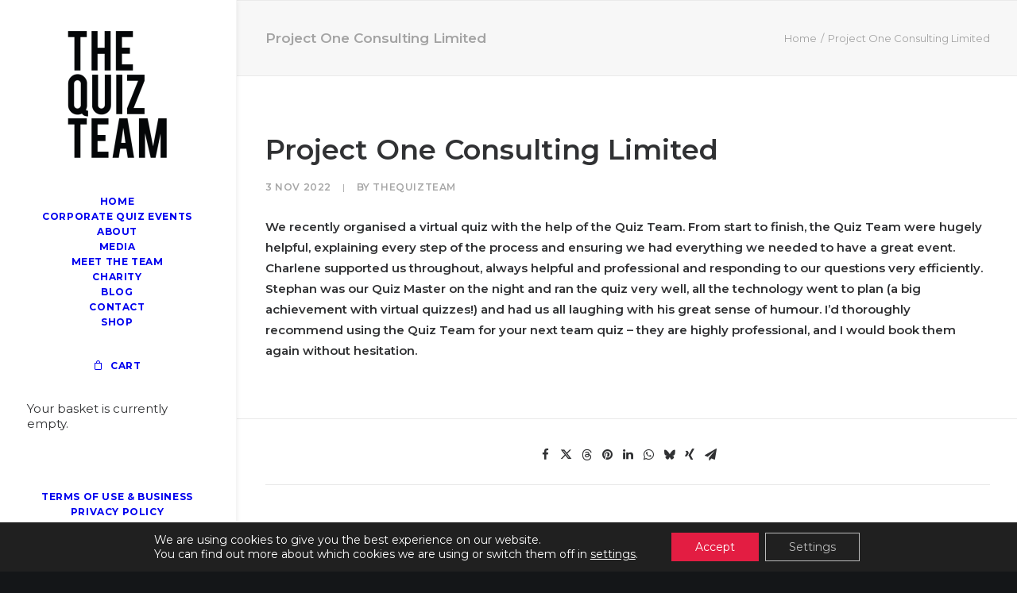

--- FILE ---
content_type: text/html; charset=UTF-8
request_url: https://thequizteam.com/testimonial/project-one-consulting-limited/
body_size: 28085
content:
<!DOCTYPE html>
<html class="no-touch" lang="en-GB" xmlns="http://www.w3.org/1999/xhtml">
<head>
<meta http-equiv="Content-Type" content="text/html; charset=UTF-8">
<meta name="viewport" content="width=device-width, initial-scale=1">
<link rel="profile" href="https://gmpg.org/xfn/11">
<link rel="pingback" href="https://thequizteam.com/xmlrpc.php">
<meta name='robots' content='index, follow, max-image-preview:large, max-snippet:-1, max-video-preview:-1' />

	<!-- This site is optimized with the Yoast SEO Premium plugin v26.5 (Yoast SEO v26.5) - https://yoast.com/wordpress/plugins/seo/ -->
	<title>Project One Consulting Limited - The Quiz Team</title>
	<link rel="canonical" href="https://thequizteam.com/testimonial/project-one-consulting-limited/" />
	<meta property="og:locale" content="en_GB" />
	<meta property="og:type" content="article" />
	<meta property="og:title" content="Project One Consulting Limited" />
	<meta property="og:description" content="We recently organised a virtual quiz with the help of the Quiz Team. From start to finish, the Quiz Team [&hellip;]" />
	<meta property="og:url" content="https://thequizteam.com/testimonial/project-one-consulting-limited/" />
	<meta property="og:site_name" content="The Quiz Team" />
	<meta property="article:publisher" content="https://www.facebook.com/thequizteam" />
	<meta name="twitter:card" content="summary_large_image" />
	<meta name="twitter:site" content="@TheQuizTeam" />
	<meta name="twitter:label1" content="Estimated reading time" />
	<meta name="twitter:data1" content="1 minute" />
	<script type="application/ld+json" class="yoast-schema-graph">{"@context":"https://schema.org","@graph":[{"@type":"WebPage","@id":"https://thequizteam.com/testimonial/project-one-consulting-limited/","url":"https://thequizteam.com/testimonial/project-one-consulting-limited/","name":"Project One Consulting Limited - The Quiz Team","isPartOf":{"@id":"https://thequizteam.com/#website"},"datePublished":"2022-11-03T15:18:14+00:00","breadcrumb":{"@id":"https://thequizteam.com/testimonial/project-one-consulting-limited/#breadcrumb"},"inLanguage":"en-GB","potentialAction":[{"@type":"ReadAction","target":["https://thequizteam.com/testimonial/project-one-consulting-limited/"]}]},{"@type":"BreadcrumbList","@id":"https://thequizteam.com/testimonial/project-one-consulting-limited/#breadcrumb","itemListElement":[{"@type":"ListItem","position":1,"name":"Home","item":"https://thequizteam.com/"},{"@type":"ListItem","position":2,"name":"Project One Consulting Limited"}]},{"@type":"WebSite","@id":"https://thequizteam.com/#website","url":"https://thequizteam.com/","name":"The Quiz Team","description":"Quizzes for pubs, parties &amp; corporate events - Let us do the work so you enjoy your night!","publisher":{"@id":"https://thequizteam.com/#organization"},"potentialAction":[{"@type":"SearchAction","target":{"@type":"EntryPoint","urlTemplate":"https://thequizteam.com/?s={search_term_string}"},"query-input":{"@type":"PropertyValueSpecification","valueRequired":true,"valueName":"search_term_string"}}],"inLanguage":"en-GB"},{"@type":"Organization","@id":"https://thequizteam.com/#organization","name":"The Quiz Team Ltd","url":"https://thequizteam.com/","logo":{"@type":"ImageObject","inLanguage":"en-GB","@id":"https://thequizteam.com/#/schema/logo/image/","url":"https://thequizteam.com/wp-content/uploads/2020/11/TQT-Square-logo-NEW.png","contentUrl":"https://thequizteam.com/wp-content/uploads/2020/11/TQT-Square-logo-NEW.png","width":1271,"height":1484,"caption":"The Quiz Team Ltd"},"image":{"@id":"https://thequizteam.com/#/schema/logo/image/"},"sameAs":["https://www.facebook.com/thequizteam","https://x.com/TheQuizTeam","https://www.instagram.com/thequizteam/"]}]}</script>
	<!-- / Yoast SEO Premium plugin. -->


<script type='application/javascript'  id='pys-version-script'>console.log('PixelYourSite Free version 11.1.5');</script>
<link rel='dns-prefetch' href='//www.googletagmanager.com' />
<link rel='dns-prefetch' href='//fonts.googleapis.com' />
<link rel="alternate" type="application/rss+xml" title="The Quiz Team &raquo; Feed" href="https://thequizteam.com/feed/" />
<link rel="alternate" title="oEmbed (JSON)" type="application/json+oembed" href="https://thequizteam.com/wp-json/oembed/1.0/embed?url=https%3A%2F%2Fthequizteam.com%2Ftestimonial%2Fproject-one-consulting-limited%2F" />
<link rel="alternate" title="oEmbed (XML)" type="text/xml+oembed" href="https://thequizteam.com/wp-json/oembed/1.0/embed?url=https%3A%2F%2Fthequizteam.com%2Ftestimonial%2Fproject-one-consulting-limited%2F&#038;format=xml" />
		<!-- This site uses the Google Analytics by MonsterInsights plugin v9.10.1 - Using Analytics tracking - https://www.monsterinsights.com/ -->
							<script src="//www.googletagmanager.com/gtag/js?id=G-LGN7SE092M"  data-cfasync="false" data-wpfc-render="false" type="text/javascript" async></script>
			<script data-cfasync="false" data-wpfc-render="false" type="text/javascript">
				var mi_version = '9.10.1';
				var mi_track_user = true;
				var mi_no_track_reason = '';
								var MonsterInsightsDefaultLocations = {"page_location":"https:\/\/thequizteam.com\/testimonial\/project-one-consulting-limited\/"};
								if ( typeof MonsterInsightsPrivacyGuardFilter === 'function' ) {
					var MonsterInsightsLocations = (typeof MonsterInsightsExcludeQuery === 'object') ? MonsterInsightsPrivacyGuardFilter( MonsterInsightsExcludeQuery ) : MonsterInsightsPrivacyGuardFilter( MonsterInsightsDefaultLocations );
				} else {
					var MonsterInsightsLocations = (typeof MonsterInsightsExcludeQuery === 'object') ? MonsterInsightsExcludeQuery : MonsterInsightsDefaultLocations;
				}

								var disableStrs = [
										'ga-disable-G-LGN7SE092M',
									];

				/* Function to detect opted out users */
				function __gtagTrackerIsOptedOut() {
					for (var index = 0; index < disableStrs.length; index++) {
						if (document.cookie.indexOf(disableStrs[index] + '=true') > -1) {
							return true;
						}
					}

					return false;
				}

				/* Disable tracking if the opt-out cookie exists. */
				if (__gtagTrackerIsOptedOut()) {
					for (var index = 0; index < disableStrs.length; index++) {
						window[disableStrs[index]] = true;
					}
				}

				/* Opt-out function */
				function __gtagTrackerOptout() {
					for (var index = 0; index < disableStrs.length; index++) {
						document.cookie = disableStrs[index] + '=true; expires=Thu, 31 Dec 2099 23:59:59 UTC; path=/';
						window[disableStrs[index]] = true;
					}
				}

				if ('undefined' === typeof gaOptout) {
					function gaOptout() {
						__gtagTrackerOptout();
					}
				}
								window.dataLayer = window.dataLayer || [];

				window.MonsterInsightsDualTracker = {
					helpers: {},
					trackers: {},
				};
				if (mi_track_user) {
					function __gtagDataLayer() {
						dataLayer.push(arguments);
					}

					function __gtagTracker(type, name, parameters) {
						if (!parameters) {
							parameters = {};
						}

						if (parameters.send_to) {
							__gtagDataLayer.apply(null, arguments);
							return;
						}

						if (type === 'event') {
														parameters.send_to = monsterinsights_frontend.v4_id;
							var hookName = name;
							if (typeof parameters['event_category'] !== 'undefined') {
								hookName = parameters['event_category'] + ':' + name;
							}

							if (typeof MonsterInsightsDualTracker.trackers[hookName] !== 'undefined') {
								MonsterInsightsDualTracker.trackers[hookName](parameters);
							} else {
								__gtagDataLayer('event', name, parameters);
							}
							
						} else {
							__gtagDataLayer.apply(null, arguments);
						}
					}

					__gtagTracker('js', new Date());
					__gtagTracker('set', {
						'developer_id.dZGIzZG': true,
											});
					if ( MonsterInsightsLocations.page_location ) {
						__gtagTracker('set', MonsterInsightsLocations);
					}
										__gtagTracker('config', 'G-LGN7SE092M', {"forceSSL":"true"} );
										window.gtag = __gtagTracker;										(function () {
						/* https://developers.google.com/analytics/devguides/collection/analyticsjs/ */
						/* ga and __gaTracker compatibility shim. */
						var noopfn = function () {
							return null;
						};
						var newtracker = function () {
							return new Tracker();
						};
						var Tracker = function () {
							return null;
						};
						var p = Tracker.prototype;
						p.get = noopfn;
						p.set = noopfn;
						p.send = function () {
							var args = Array.prototype.slice.call(arguments);
							args.unshift('send');
							__gaTracker.apply(null, args);
						};
						var __gaTracker = function () {
							var len = arguments.length;
							if (len === 0) {
								return;
							}
							var f = arguments[len - 1];
							if (typeof f !== 'object' || f === null || typeof f.hitCallback !== 'function') {
								if ('send' === arguments[0]) {
									var hitConverted, hitObject = false, action;
									if ('event' === arguments[1]) {
										if ('undefined' !== typeof arguments[3]) {
											hitObject = {
												'eventAction': arguments[3],
												'eventCategory': arguments[2],
												'eventLabel': arguments[4],
												'value': arguments[5] ? arguments[5] : 1,
											}
										}
									}
									if ('pageview' === arguments[1]) {
										if ('undefined' !== typeof arguments[2]) {
											hitObject = {
												'eventAction': 'page_view',
												'page_path': arguments[2],
											}
										}
									}
									if (typeof arguments[2] === 'object') {
										hitObject = arguments[2];
									}
									if (typeof arguments[5] === 'object') {
										Object.assign(hitObject, arguments[5]);
									}
									if ('undefined' !== typeof arguments[1].hitType) {
										hitObject = arguments[1];
										if ('pageview' === hitObject.hitType) {
											hitObject.eventAction = 'page_view';
										}
									}
									if (hitObject) {
										action = 'timing' === arguments[1].hitType ? 'timing_complete' : hitObject.eventAction;
										hitConverted = mapArgs(hitObject);
										__gtagTracker('event', action, hitConverted);
									}
								}
								return;
							}

							function mapArgs(args) {
								var arg, hit = {};
								var gaMap = {
									'eventCategory': 'event_category',
									'eventAction': 'event_action',
									'eventLabel': 'event_label',
									'eventValue': 'event_value',
									'nonInteraction': 'non_interaction',
									'timingCategory': 'event_category',
									'timingVar': 'name',
									'timingValue': 'value',
									'timingLabel': 'event_label',
									'page': 'page_path',
									'location': 'page_location',
									'title': 'page_title',
									'referrer' : 'page_referrer',
								};
								for (arg in args) {
																		if (!(!args.hasOwnProperty(arg) || !gaMap.hasOwnProperty(arg))) {
										hit[gaMap[arg]] = args[arg];
									} else {
										hit[arg] = args[arg];
									}
								}
								return hit;
							}

							try {
								f.hitCallback();
							} catch (ex) {
							}
						};
						__gaTracker.create = newtracker;
						__gaTracker.getByName = newtracker;
						__gaTracker.getAll = function () {
							return [];
						};
						__gaTracker.remove = noopfn;
						__gaTracker.loaded = true;
						window['__gaTracker'] = __gaTracker;
					})();
									} else {
										console.log("");
					(function () {
						function __gtagTracker() {
							return null;
						}

						window['__gtagTracker'] = __gtagTracker;
						window['gtag'] = __gtagTracker;
					})();
									}
			</script>
							<!-- / Google Analytics by MonsterInsights -->
		<style id='wp-img-auto-sizes-contain-inline-css' type='text/css'>
img:is([sizes=auto i],[sizes^="auto," i]){contain-intrinsic-size:3000px 1500px}
/*# sourceURL=wp-img-auto-sizes-contain-inline-css */
</style>
<link rel='stylesheet' id='sbi_styles-css' href='https://thequizteam.com/wp-content/plugins/instagram-feed/css/sbi-styles.min.css?ver=6.10.0' type='text/css' media='all' />
<style id='wp-emoji-styles-inline-css' type='text/css'>

	img.wp-smiley, img.emoji {
		display: inline !important;
		border: none !important;
		box-shadow: none !important;
		height: 1em !important;
		width: 1em !important;
		margin: 0 0.07em !important;
		vertical-align: -0.1em !important;
		background: none !important;
		padding: 0 !important;
	}
/*# sourceURL=wp-emoji-styles-inline-css */
</style>
<link rel='stylesheet' id='ctf_styles-css' href='https://thequizteam.com/wp-content/plugins/custom-twitter-feeds/css/ctf-styles.min.css?ver=2.3.1' type='text/css' media='all' />
<link rel='stylesheet' id='google_business_reviews_rating_wp_css-css' href='https://thequizteam.com/wp-content/plugins/g-business-reviews-rating/wp/css/css.css?ver=14461b170db8570fbc5aadf9eb106653' type='text/css' media='all' />
<link rel='stylesheet' id='tss-css' href='https://thequizteam.com/wp-content/plugins/testimonial-slider-and-showcase/assets/css/wptestimonial.css?ver=2.4.1' type='text/css' media='all' />
<link rel='stylesheet' id='tss-popup-css' href='https://thequizteam.com/wp-content/plugins/testimonial-slider-and-showcase/assets/vendor/popup/magnific-popup.css?ver=2.4.1' type='text/css' media='all' />
<link rel='stylesheet' id='tss-fontello-css' href='https://thequizteam.com/wp-content/plugins/testimonial-slider-and-showcase/assets/vendor/fontello/css/tss-font.min.css?ver=2.4.1' type='text/css' media='all' />
<link rel='stylesheet' id='awesome-admin-css' href='https://thequizteam.com/wp-content/plugins/tf-numbers-number-counter-animaton/assets/css/font-awesome.min.css?ver=1' type='text/css' media='all' />
<link rel='stylesheet' id='tf_numbers-style-css' href='https://thequizteam.com/wp-content/plugins/tf-numbers-number-counter-animaton/assets/css/style.css?ver=1' type='text/css' media='all' />
<link rel='stylesheet' id='uncodefont-google-css' href='//fonts.googleapis.com/css?family=Montserrat%3A100%2C100italic%2C200%2C200italic%2C300%2C300italic%2Cregular%2Citalic%2C500%2C500italic%2C600%2C600italic%2C700%2C700italic%2C800%2C800italic%2C900%2C900italic&#038;subset=vietnamese%2Ccyrillic%2Clatin%2Ccyrillic-ext%2Clatin-ext&#038;ver=2.10.4' type='text/css' media='all' />
<link rel='stylesheet' id='uncode-privacy-css' href='https://thequizteam.com/wp-content/plugins/uncode-privacy/assets/css/uncode-privacy-public.css?ver=2.2.7' type='text/css' media='all' />
<style id='woocommerce-inline-inline-css' type='text/css'>
.woocommerce form .form-row .required { visibility: visible; }
/*# sourceURL=woocommerce-inline-inline-css */
</style>
<link rel='stylesheet' id='cff-css' href='https://thequizteam.com/wp-content/plugins/custom-facebook-feed/assets/css/cff-style.min.css?ver=4.3.4' type='text/css' media='all' />
<link rel='stylesheet' id='sb-font-awesome-css' href='https://thequizteam.com/wp-content/plugins/custom-facebook-feed/assets/css/font-awesome.min.css?ver=4.7.0' type='text/css' media='all' />
<link rel='stylesheet' id='uncode-style-css' href='https://thequizteam.com/wp-content/themes/uncode/library/css/style.css?ver=905411055' type='text/css' media='all' />
<style id='uncode-style-inline-css' type='text/css'>

@media (max-width: 959px) { .navbar-brand > * { height: 100px !important;}}
@media (min-width: 960px) { 
		.limit-width { max-width: 1200px; margin: auto;}
		.menu-container:not(.grid-filters) .menu-horizontal ul.menu-smart .megamenu-block-wrapper > .vc_row[data-parent="true"].limit-width:not(.row-parent-limit) { max-width: calc(1200px - 72px); }
		}
@media (min-width: 960px) { .main-header, .vmenu-container { width: 300px !important; } }
@media (min-width: 960px) { .pin-trigger { left: calc(300px + 0px) !important; top: 0px !important; } }
.menu-primary ul.menu-smart > li > a, .menu-primary ul.menu-smart li.dropdown > a, .menu-primary ul.menu-smart li.mega-menu > a, .vmenu-container ul.menu-smart > li > a, .vmenu-container ul.menu-smart li.dropdown > a { text-transform: uppercase; }
.menu-primary ul.menu-smart ul a, .vmenu-container ul.menu-smart ul a { text-transform: uppercase; }
#changer-back-color { transition: background-color 1000ms cubic-bezier(0.25, 1, 0.5, 1) !important; } #changer-back-color > div { transition: opacity 1000ms cubic-bezier(0.25, 1, 0.5, 1) !important; } body.bg-changer-init.disable-hover .main-wrapper .style-light,  body.bg-changer-init.disable-hover .main-wrapper .style-light h1,  body.bg-changer-init.disable-hover .main-wrapper .style-light h2, body.bg-changer-init.disable-hover .main-wrapper .style-light h3, body.bg-changer-init.disable-hover .main-wrapper .style-light h4, body.bg-changer-init.disable-hover .main-wrapper .style-light h5, body.bg-changer-init.disable-hover .main-wrapper .style-light h6, body.bg-changer-init.disable-hover .main-wrapper .style-light a, body.bg-changer-init.disable-hover .main-wrapper .style-dark, body.bg-changer-init.disable-hover .main-wrapper .style-dark h1, body.bg-changer-init.disable-hover .main-wrapper .style-dark h2, body.bg-changer-init.disable-hover .main-wrapper .style-dark h3, body.bg-changer-init.disable-hover .main-wrapper .style-dark h4, body.bg-changer-init.disable-hover .main-wrapper .style-dark h5, body.bg-changer-init.disable-hover .main-wrapper .style-dark h6, body.bg-changer-init.disable-hover .main-wrapper .style-dark a { transition: color 1000ms cubic-bezier(0.25, 1, 0.5, 1) !important; }
/*# sourceURL=uncode-style-inline-css */
</style>
<link rel='stylesheet' id='uncode-custom-style-css' href='https://thequizteam.com/wp-content/themes/uncode/library/css/style-custom.css?ver=1114704430' type='text/css' media='all' />
<style id='uncode-custom-style-inline-css' type='text/css'>
.plan .plan-title > h3 {font-size:26px;line-height:1.2;margin:27px 0 0;margin:0;text-transform:uppercase;letter-spacing:0.01em;}.term-individual-quizzes .col-lg-6 {width:100%!important;}.term-quiz-packs .col-lg-6 {width:100%!important;}.term-speciality-quizzes .col-lg-6 {width:100%!important;}.term-christmas-quizzes .col-lg-6 {width:100%!important;}.term-pub-quiz-membership-for-pub-managers .col-lg-6 {width:100%!important;}.woocommerce-MyAccount-navigation-link.woocommerce-MyAccount-navigation-link--members-area.is-active {font-weight:bold!important;}table td, table th {font-size:13px;font-weight:400;}.nf-form-fields-required {margin-bottom:20px;}.mc4wp_optin-container .nf-field-element { width:30px !important; }.mc4wp_optin-container .nf-field-label { width:70% !important; }.gdpr-preferences {display:none;}.t-entry-date {display:none !important;}.extras-wrap {display:none !important;}gdpr a {color:white !important;}.gdpr-privacy-bar .gdpr-wrapper p a {color:white !important;}body {font-family:'montserrat';}.wpb_heading.wpb_singleimage_heading {font-size:12px;margin-bottom:20px;}.t-entry-title.h6 {text-transform:uppercase;line-height:1.4em;font-size:13px;font-weight:700 !important;letter-spacing:0.03em;}.btn-color-371271:not(.btn-flat):not(.btn-hover-nobg):not(.icon-animated):not(.btn-text-skin):hover{color:#7ecbec !important;background-color:white!important;border:none!important;}.btn-color-173585:not(.btn-flat):not(.btn-hover-nobg):not(.icon-animated):not(.btn-text-skin):hover{color:#f4b63f !important;background-color:white!important;border:none!important;}.btn-color-809721:not(.btn-flat):not(.btn-hover-nobg):not(.icon-animated):not(.btn-text-skin):hover{color:#b3b3b3 !important;background-color:white!important;border:none!important;}.btn-color-461839:not(.btn-flat):not(.btn-hover-nobg):not(.icon-animated):not(.btn-text-skin):hover{color:#3aaea9 !important;background-color:white!important;border:none!important;}.btn-color-865900:not(.btn-flat):not(.btn-hover-nobg):not(.icon-animated):not(.btn-text-skin):hover{color:#e31d42 !important;background-color:white!important;border:none!important;}@media only screen and (max-width:600px) {.uncell.vc_custom_1544609483577.boomapps_vccolumn.no-block-padding {padding-top:20px !important;}.uncell.vc_custom_1544609432625.boomapps_vccolumn.no-block-padding {margin-right:0 !important;width:100% !important;}}@media screen and (max-width:880px) {.checkbox-container.label-above label {display:inline;}.tmb .t-entry-visual .t-entry-visual-overlay .t-entry-visual-overlay-in {width:100%;height:100%;display:none;}}@media (hover) {}
/*# sourceURL=uncode-custom-style-inline-css */
</style>
<link rel='stylesheet' id='child-style-css' href='https://thequizteam.com/wp-content/themes/thequizteam/style.css?ver=905411055' type='text/css' media='all' />
<link rel='stylesheet' id='wcpa-frontend-css' href='https://thequizteam.com/wp-content/plugins/woo-custom-product-addons/assets/css/style_1.css?ver=3.0.19' type='text/css' media='all' />
<link rel='stylesheet' id='uncode-woocommerce-css' href='https://thequizteam.com/wp-content/themes/uncode/library/css/woocommerce.css?ver=1114704430' type='text/css' media='all' />
<link rel='stylesheet' id='uncode-icons-css' href='https://thequizteam.com/wp-content/themes/uncode/library/css/uncode-icons.css?ver=1114704430' type='text/css' media='all' />
<link rel='stylesheet' id='moove_gdpr_frontend-css' href='https://thequizteam.com/wp-content/plugins/gdpr-cookie-compliance/dist/styles/gdpr-main-nf.css?ver=5.0.9' type='text/css' media='all' />
<style id='moove_gdpr_frontend-inline-css' type='text/css'>
				#moove_gdpr_cookie_modal .moove-gdpr-modal-content .moove-gdpr-tab-main h3.tab-title, 
				#moove_gdpr_cookie_modal .moove-gdpr-modal-content .moove-gdpr-tab-main span.tab-title,
				#moove_gdpr_cookie_modal .moove-gdpr-modal-content .moove-gdpr-modal-left-content #moove-gdpr-menu li a, 
				#moove_gdpr_cookie_modal .moove-gdpr-modal-content .moove-gdpr-modal-left-content #moove-gdpr-menu li button,
				#moove_gdpr_cookie_modal .moove-gdpr-modal-content .moove-gdpr-modal-left-content .moove-gdpr-branding-cnt a,
				#moove_gdpr_cookie_modal .moove-gdpr-modal-content .moove-gdpr-modal-footer-content .moove-gdpr-button-holder a.mgbutton, 
				#moove_gdpr_cookie_modal .moove-gdpr-modal-content .moove-gdpr-modal-footer-content .moove-gdpr-button-holder button.mgbutton,
				#moove_gdpr_cookie_modal .cookie-switch .cookie-slider:after, 
				#moove_gdpr_cookie_modal .cookie-switch .slider:after, 
				#moove_gdpr_cookie_modal .switch .cookie-slider:after, 
				#moove_gdpr_cookie_modal .switch .slider:after,
				#moove_gdpr_cookie_info_bar .moove-gdpr-info-bar-container .moove-gdpr-info-bar-content p, 
				#moove_gdpr_cookie_info_bar .moove-gdpr-info-bar-container .moove-gdpr-info-bar-content p a,
				#moove_gdpr_cookie_info_bar .moove-gdpr-info-bar-container .moove-gdpr-info-bar-content a.mgbutton, 
				#moove_gdpr_cookie_info_bar .moove-gdpr-info-bar-container .moove-gdpr-info-bar-content button.mgbutton,
				#moove_gdpr_cookie_modal .moove-gdpr-modal-content .moove-gdpr-tab-main .moove-gdpr-tab-main-content h1, 
				#moove_gdpr_cookie_modal .moove-gdpr-modal-content .moove-gdpr-tab-main .moove-gdpr-tab-main-content h2, 
				#moove_gdpr_cookie_modal .moove-gdpr-modal-content .moove-gdpr-tab-main .moove-gdpr-tab-main-content h3, 
				#moove_gdpr_cookie_modal .moove-gdpr-modal-content .moove-gdpr-tab-main .moove-gdpr-tab-main-content h4, 
				#moove_gdpr_cookie_modal .moove-gdpr-modal-content .moove-gdpr-tab-main .moove-gdpr-tab-main-content h5, 
				#moove_gdpr_cookie_modal .moove-gdpr-modal-content .moove-gdpr-tab-main .moove-gdpr-tab-main-content h6,
				#moove_gdpr_cookie_modal .moove-gdpr-modal-content.moove_gdpr_modal_theme_v2 .moove-gdpr-modal-title .tab-title,
				#moove_gdpr_cookie_modal .moove-gdpr-modal-content.moove_gdpr_modal_theme_v2 .moove-gdpr-tab-main h3.tab-title, 
				#moove_gdpr_cookie_modal .moove-gdpr-modal-content.moove_gdpr_modal_theme_v2 .moove-gdpr-tab-main span.tab-title,
				#moove_gdpr_cookie_modal .moove-gdpr-modal-content.moove_gdpr_modal_theme_v2 .moove-gdpr-branding-cnt a {
					font-weight: inherit				}
			#moove_gdpr_cookie_modal,#moove_gdpr_cookie_info_bar,.gdpr_cookie_settings_shortcode_content{font-family:inherit}#moove_gdpr_save_popup_settings_button{background-color:#373737;color:#fff}#moove_gdpr_save_popup_settings_button:hover{background-color:#000}#moove_gdpr_cookie_info_bar .moove-gdpr-info-bar-container .moove-gdpr-info-bar-content a.mgbutton,#moove_gdpr_cookie_info_bar .moove-gdpr-info-bar-container .moove-gdpr-info-bar-content button.mgbutton{background-color:#e31d42}#moove_gdpr_cookie_modal .moove-gdpr-modal-content .moove-gdpr-modal-footer-content .moove-gdpr-button-holder a.mgbutton,#moove_gdpr_cookie_modal .moove-gdpr-modal-content .moove-gdpr-modal-footer-content .moove-gdpr-button-holder button.mgbutton,.gdpr_cookie_settings_shortcode_content .gdpr-shr-button.button-green{background-color:#e31d42;border-color:#e31d42}#moove_gdpr_cookie_modal .moove-gdpr-modal-content .moove-gdpr-modal-footer-content .moove-gdpr-button-holder a.mgbutton:hover,#moove_gdpr_cookie_modal .moove-gdpr-modal-content .moove-gdpr-modal-footer-content .moove-gdpr-button-holder button.mgbutton:hover,.gdpr_cookie_settings_shortcode_content .gdpr-shr-button.button-green:hover{background-color:#fff;color:#e31d42}#moove_gdpr_cookie_modal .moove-gdpr-modal-content .moove-gdpr-modal-close i,#moove_gdpr_cookie_modal .moove-gdpr-modal-content .moove-gdpr-modal-close span.gdpr-icon{background-color:#e31d42;border:1px solid #e31d42}#moove_gdpr_cookie_info_bar span.moove-gdpr-infobar-allow-all.focus-g,#moove_gdpr_cookie_info_bar span.moove-gdpr-infobar-allow-all:focus,#moove_gdpr_cookie_info_bar button.moove-gdpr-infobar-allow-all.focus-g,#moove_gdpr_cookie_info_bar button.moove-gdpr-infobar-allow-all:focus,#moove_gdpr_cookie_info_bar span.moove-gdpr-infobar-reject-btn.focus-g,#moove_gdpr_cookie_info_bar span.moove-gdpr-infobar-reject-btn:focus,#moove_gdpr_cookie_info_bar button.moove-gdpr-infobar-reject-btn.focus-g,#moove_gdpr_cookie_info_bar button.moove-gdpr-infobar-reject-btn:focus,#moove_gdpr_cookie_info_bar span.change-settings-button.focus-g,#moove_gdpr_cookie_info_bar span.change-settings-button:focus,#moove_gdpr_cookie_info_bar button.change-settings-button.focus-g,#moove_gdpr_cookie_info_bar button.change-settings-button:focus{-webkit-box-shadow:0 0 1px 3px #e31d42;-moz-box-shadow:0 0 1px 3px #e31d42;box-shadow:0 0 1px 3px #e31d42}#moove_gdpr_cookie_modal .moove-gdpr-modal-content .moove-gdpr-modal-close i:hover,#moove_gdpr_cookie_modal .moove-gdpr-modal-content .moove-gdpr-modal-close span.gdpr-icon:hover,#moove_gdpr_cookie_info_bar span[data-href]>u.change-settings-button{color:#e31d42}#moove_gdpr_cookie_modal .moove-gdpr-modal-content .moove-gdpr-modal-left-content #moove-gdpr-menu li.menu-item-selected a span.gdpr-icon,#moove_gdpr_cookie_modal .moove-gdpr-modal-content .moove-gdpr-modal-left-content #moove-gdpr-menu li.menu-item-selected button span.gdpr-icon{color:inherit}#moove_gdpr_cookie_modal .moove-gdpr-modal-content .moove-gdpr-modal-left-content #moove-gdpr-menu li a span.gdpr-icon,#moove_gdpr_cookie_modal .moove-gdpr-modal-content .moove-gdpr-modal-left-content #moove-gdpr-menu li button span.gdpr-icon{color:inherit}#moove_gdpr_cookie_modal .gdpr-acc-link{line-height:0;font-size:0;color:transparent;position:absolute}#moove_gdpr_cookie_modal .moove-gdpr-modal-content .moove-gdpr-modal-close:hover i,#moove_gdpr_cookie_modal .moove-gdpr-modal-content .moove-gdpr-modal-left-content #moove-gdpr-menu li a,#moove_gdpr_cookie_modal .moove-gdpr-modal-content .moove-gdpr-modal-left-content #moove-gdpr-menu li button,#moove_gdpr_cookie_modal .moove-gdpr-modal-content .moove-gdpr-modal-left-content #moove-gdpr-menu li button i,#moove_gdpr_cookie_modal .moove-gdpr-modal-content .moove-gdpr-modal-left-content #moove-gdpr-menu li a i,#moove_gdpr_cookie_modal .moove-gdpr-modal-content .moove-gdpr-tab-main .moove-gdpr-tab-main-content a:hover,#moove_gdpr_cookie_info_bar.moove-gdpr-dark-scheme .moove-gdpr-info-bar-container .moove-gdpr-info-bar-content a.mgbutton:hover,#moove_gdpr_cookie_info_bar.moove-gdpr-dark-scheme .moove-gdpr-info-bar-container .moove-gdpr-info-bar-content button.mgbutton:hover,#moove_gdpr_cookie_info_bar.moove-gdpr-dark-scheme .moove-gdpr-info-bar-container .moove-gdpr-info-bar-content a:hover,#moove_gdpr_cookie_info_bar.moove-gdpr-dark-scheme .moove-gdpr-info-bar-container .moove-gdpr-info-bar-content button:hover,#moove_gdpr_cookie_info_bar.moove-gdpr-dark-scheme .moove-gdpr-info-bar-container .moove-gdpr-info-bar-content span.change-settings-button:hover,#moove_gdpr_cookie_info_bar.moove-gdpr-dark-scheme .moove-gdpr-info-bar-container .moove-gdpr-info-bar-content button.change-settings-button:hover,#moove_gdpr_cookie_info_bar.moove-gdpr-dark-scheme .moove-gdpr-info-bar-container .moove-gdpr-info-bar-content u.change-settings-button:hover,#moove_gdpr_cookie_info_bar span[data-href]>u.change-settings-button,#moove_gdpr_cookie_info_bar.moove-gdpr-dark-scheme .moove-gdpr-info-bar-container .moove-gdpr-info-bar-content a.mgbutton.focus-g,#moove_gdpr_cookie_info_bar.moove-gdpr-dark-scheme .moove-gdpr-info-bar-container .moove-gdpr-info-bar-content button.mgbutton.focus-g,#moove_gdpr_cookie_info_bar.moove-gdpr-dark-scheme .moove-gdpr-info-bar-container .moove-gdpr-info-bar-content a.focus-g,#moove_gdpr_cookie_info_bar.moove-gdpr-dark-scheme .moove-gdpr-info-bar-container .moove-gdpr-info-bar-content button.focus-g,#moove_gdpr_cookie_info_bar.moove-gdpr-dark-scheme .moove-gdpr-info-bar-container .moove-gdpr-info-bar-content a.mgbutton:focus,#moove_gdpr_cookie_info_bar.moove-gdpr-dark-scheme .moove-gdpr-info-bar-container .moove-gdpr-info-bar-content button.mgbutton:focus,#moove_gdpr_cookie_info_bar.moove-gdpr-dark-scheme .moove-gdpr-info-bar-container .moove-gdpr-info-bar-content a:focus,#moove_gdpr_cookie_info_bar.moove-gdpr-dark-scheme .moove-gdpr-info-bar-container .moove-gdpr-info-bar-content button:focus,#moove_gdpr_cookie_info_bar.moove-gdpr-dark-scheme .moove-gdpr-info-bar-container .moove-gdpr-info-bar-content span.change-settings-button.focus-g,span.change-settings-button:focus,button.change-settings-button.focus-g,button.change-settings-button:focus,#moove_gdpr_cookie_info_bar.moove-gdpr-dark-scheme .moove-gdpr-info-bar-container .moove-gdpr-info-bar-content u.change-settings-button.focus-g,#moove_gdpr_cookie_info_bar.moove-gdpr-dark-scheme .moove-gdpr-info-bar-container .moove-gdpr-info-bar-content u.change-settings-button:focus{color:#e31d42}#moove_gdpr_cookie_modal .moove-gdpr-branding.focus-g span,#moove_gdpr_cookie_modal .moove-gdpr-modal-content .moove-gdpr-tab-main a.focus-g,#moove_gdpr_cookie_modal .moove-gdpr-modal-content .moove-gdpr-tab-main .gdpr-cd-details-toggle.focus-g{color:#e31d42}#moove_gdpr_cookie_modal.gdpr_lightbox-hide{display:none}#moove_gdpr_cookie_info_bar .moove-gdpr-info-bar-container .moove-gdpr-info-bar-content a.mgbutton,#moove_gdpr_cookie_info_bar .moove-gdpr-info-bar-container .moove-gdpr-info-bar-content button.mgbutton,#moove_gdpr_cookie_modal .moove-gdpr-modal-content .moove-gdpr-modal-footer-content .moove-gdpr-button-holder a.mgbutton,#moove_gdpr_cookie_modal .moove-gdpr-modal-content .moove-gdpr-modal-footer-content .moove-gdpr-button-holder button.mgbutton,.gdpr-shr-button,#moove_gdpr_cookie_info_bar .moove-gdpr-infobar-close-btn{border-radius:0}
/*# sourceURL=moove_gdpr_frontend-inline-css */
</style>
<script type="text/javascript" src="https://thequizteam.com/wp-content/plugins/google-analytics-for-wordpress/assets/js/frontend-gtag.min.js?ver=9.10.1" id="monsterinsights-frontend-script-js" async="async" data-wp-strategy="async"></script>
<script data-cfasync="false" data-wpfc-render="false" type="text/javascript" id='monsterinsights-frontend-script-js-extra'>/* <![CDATA[ */
var monsterinsights_frontend = {"js_events_tracking":"true","download_extensions":"doc,pdf,ppt,zip,xls,docx,pptx,xlsx","inbound_paths":"[]","home_url":"https:\/\/thequizteam.com","hash_tracking":"false","v4_id":"G-LGN7SE092M"};/* ]]> */
</script>
<script type="text/javascript" src="https://thequizteam.com/wp-content/plugins/easy-twitter-feeds/assets/js/widget.js?ver=1.2.11" id="widget-js-js"></script>
<script type="text/javascript" id="jquery-core-js-extra">
/* <![CDATA[ */
var ctf = {"ajax_url":"https://thequizteam.com/wp-admin/admin-ajax.php"};
//# sourceURL=jquery-core-js-extra
/* ]]> */
</script>
<script type="text/javascript" src="https://thequizteam.com/wp-includes/js/jquery/jquery.min.js?ver=3.7.1" id="jquery-core-js"></script>
<script type="text/javascript" src="https://thequizteam.com/wp-includes/js/jquery/jquery-migrate.min.js?ver=3.4.1" id="jquery-migrate-js"></script>
<script type="text/javascript" src="https://thequizteam.com/wp-content/plugins/g-business-reviews-rating/wp/js/js.js?ver=14461b170db8570fbc5aadf9eb106653" id="google_business_reviews_rating_wp_js-js"></script>
<script type="text/javascript" src="https://thequizteam.com/wp-content/plugins/tf-numbers-number-counter-animaton/assets/js/tf_numbers.js?ver=1" id="tf_numbers-js"></script>
<script type="text/javascript" src="https://thequizteam.com/wp-content/plugins/woocommerce/assets/js/jquery-blockui/jquery.blockUI.min.js?ver=2.7.0-wc.10.4.0" id="wc-jquery-blockui-js" data-wp-strategy="defer"></script>
<script type="text/javascript" id="wc-add-to-cart-js-extra">
/* <![CDATA[ */
var wc_add_to_cart_params = {"ajax_url":"/wp-admin/admin-ajax.php","wc_ajax_url":"/?wc-ajax=%%endpoint%%","i18n_view_cart":"View basket","cart_url":"https://thequizteam.com/cart/","is_cart":"","cart_redirect_after_add":"yes"};
//# sourceURL=wc-add-to-cart-js-extra
/* ]]> */
</script>
<script type="text/javascript" src="https://thequizteam.com/wp-content/plugins/woocommerce/assets/js/frontend/add-to-cart.min.js?ver=10.4.0" id="wc-add-to-cart-js" data-wp-strategy="defer"></script>
<script type="text/javascript" src="https://thequizteam.com/wp-content/plugins/woocommerce/assets/js/js-cookie/js.cookie.min.js?ver=2.1.4-wc.10.4.0" id="wc-js-cookie-js" data-wp-strategy="defer"></script>
<script type="text/javascript" id="woocommerce-js-extra">
/* <![CDATA[ */
var woocommerce_params = {"ajax_url":"/wp-admin/admin-ajax.php","wc_ajax_url":"/?wc-ajax=%%endpoint%%","i18n_password_show":"Show password","i18n_password_hide":"Hide password"};
//# sourceURL=woocommerce-js-extra
/* ]]> */
</script>
<script type="text/javascript" src="https://thequizteam.com/wp-content/plugins/woocommerce/assets/js/frontend/woocommerce.min.js?ver=10.4.0" id="woocommerce-js" defer="defer" data-wp-strategy="defer"></script>
<script type="text/javascript" src="https://thequizteam.com/wp-content/plugins/uncode-js_composer/assets/js/vendors/woocommerce-add-to-cart.js?ver=8.7.1.2" id="vc_woocommerce-add-to-cart-js-js"></script>
<script type="text/javascript" src="/wp-content/themes/uncode/library/js/ai-uncode.js" id="uncodeAI" data-home="/" data-path="/" data-breakpoints-images="258,516,720,1032,1440,2064,2880" id="ai-uncode-js"></script>
<script type="text/javascript" id="uncode-init-js-extra">
/* <![CDATA[ */
var SiteParameters = {"days":"days","hours":"hours","minutes":"minutes","seconds":"seconds","constant_scroll":"on","scroll_speed":"2","parallax_factor":"0.25","loading":"Loading\u2026","slide_name":"slide","slide_footer":"footer","ajax_url":"https://thequizteam.com/wp-admin/admin-ajax.php","nonce_adaptive_images":"368aa9d3d4","nonce_srcset_async":"a87c68d7aa","enable_debug":"","block_mobile_videos":"","is_frontend_editor":"","main_width":["1200","px"],"mobile_parallax_allowed":"","listen_for_screen_update":"1","wireframes_plugin_active":"1","sticky_elements":"off","resize_quality":"90","register_metadata":"","bg_changer_time":"1000","update_wc_fragments":"1","optimize_shortpixel_image":"","menu_mobile_offcanvas_gap":"45","custom_cursor_selector":"[href], .trigger-overlay, .owl-next, .owl-prev, .owl-dot, input[type=\"submit\"], input[type=\"checkbox\"], button[type=\"submit\"], a[class^=\"ilightbox\"], .ilightbox-thumbnail, .ilightbox-prev, .ilightbox-next, .overlay-close, .unmodal-close, .qty-inset \u003E span, .share-button li, .uncode-post-titles .tmb.tmb-click-area, .btn-link, .tmb-click-row .t-inside, .lg-outer button, .lg-thumb img, a[data-lbox], .uncode-close-offcanvas-overlay, .uncode-nav-next, .uncode-nav-prev, .uncode-nav-index","mobile_parallax_animation":"","lbox_enhanced":"1","native_media_player":"1","vimeoPlayerParams":"?autoplay=0","ajax_filter_key_search":"key","ajax_filter_key_unfilter":"unfilter","index_pagination_disable_scroll":"","index_pagination_scroll_to":"","uncode_wc_popup_cart_qty":"","disable_hover_hack":"","uncode_nocookie":"","menuHideOnClick":"1","menuShowOnClick":"","smoothScroll":"","smoothScrollDisableHover":"","smoothScrollQuery":"960","uncode_force_onepage_dots":"","uncode_smooth_scroll_safe":"","uncode_lb_add_galleries":", .gallery","uncode_lb_add_items":", .gallery .gallery-item a","uncode_prev_label":"Previous","uncode_next_label":"Next","uncode_slide_label":"Slide","uncode_share_label":"Share on %","uncode_has_ligatures":"","uncode_is_accessible":"","uncode_carousel_itemSelector":"*:not(.hidden)","uncode_adaptive":"1","ai_breakpoints":"258,516,720,1032,1440,2064,2880","uncode_limit_width":"1200px"};
//# sourceURL=uncode-init-js-extra
/* ]]> */
</script>
<script type="text/javascript" src="https://thequizteam.com/wp-content/themes/uncode/library/js/init.js?ver=1114704430" id="uncode-init-js"></script>
<script type="text/javascript" src="https://thequizteam.com/wp-content/plugins/pixelyoursite/dist/scripts/jquery.bind-first-0.2.3.min.js?ver=0.2.3" id="jquery-bind-first-js"></script>
<script type="text/javascript" src="https://thequizteam.com/wp-content/plugins/pixelyoursite/dist/scripts/js.cookie-2.1.3.min.js?ver=2.1.3" id="js-cookie-pys-js"></script>
<script type="text/javascript" src="https://thequizteam.com/wp-content/plugins/pixelyoursite/dist/scripts/tld.min.js?ver=2.3.1" id="js-tld-js"></script>
<script type="text/javascript" id="pys-js-extra">
/* <![CDATA[ */
var pysOptions = {"staticEvents":{"facebook":{"init_event":[{"delay":0,"type":"static","ajaxFire":false,"name":"PageView","pixelIds":["294994374436368"],"eventID":"40401e11-b187-4eb2-9ba5-53c45b4fb6c1","params":{"page_title":"Project One Consulting Limited","post_type":"testimonial","post_id":93307,"plugin":"PixelYourSite","user_role":"guest","event_url":"thequizteam.com/testimonial/project-one-consulting-limited/"},"e_id":"init_event","ids":[],"hasTimeWindow":false,"timeWindow":0,"woo_order":"","edd_order":""}]}},"dynamicEvents":{"woo_add_to_cart_on_button_click":{"facebook":{"delay":0,"type":"dyn","name":"AddToCart","pixelIds":["294994374436368"],"eventID":"5d858fd7-4214-4781-a470-495726a49806","params":{"page_title":"Project One Consulting Limited","post_type":"testimonial","post_id":93307,"plugin":"PixelYourSite","user_role":"guest","event_url":"thequizteam.com/testimonial/project-one-consulting-limited/"},"e_id":"woo_add_to_cart_on_button_click","ids":[],"hasTimeWindow":false,"timeWindow":0,"woo_order":"","edd_order":""}}},"triggerEvents":[],"triggerEventTypes":[],"facebook":{"pixelIds":["294994374436368"],"advancedMatching":[],"advancedMatchingEnabled":false,"removeMetadata":false,"wooVariableAsSimple":false,"serverApiEnabled":false,"wooCRSendFromServer":false,"send_external_id":null,"enabled_medical":false,"do_not_track_medical_param":["event_url","post_title","page_title","landing_page","content_name","categories","category_name","tags"],"meta_ldu":false},"debug":"","siteUrl":"https://thequizteam.com","ajaxUrl":"https://thequizteam.com/wp-admin/admin-ajax.php","ajax_event":"fcbfa0b983","enable_remove_download_url_param":"1","cookie_duration":"7","last_visit_duration":"60","enable_success_send_form":"","ajaxForServerEvent":"1","ajaxForServerStaticEvent":"1","useSendBeacon":"1","send_external_id":"1","external_id_expire":"180","track_cookie_for_subdomains":"1","google_consent_mode":"1","gdpr":{"ajax_enabled":false,"all_disabled_by_api":false,"facebook_disabled_by_api":false,"analytics_disabled_by_api":false,"google_ads_disabled_by_api":false,"pinterest_disabled_by_api":false,"bing_disabled_by_api":false,"reddit_disabled_by_api":false,"externalID_disabled_by_api":false,"facebook_prior_consent_enabled":true,"analytics_prior_consent_enabled":true,"google_ads_prior_consent_enabled":null,"pinterest_prior_consent_enabled":true,"bing_prior_consent_enabled":true,"cookiebot_integration_enabled":false,"cookiebot_facebook_consent_category":"marketing","cookiebot_analytics_consent_category":"statistics","cookiebot_tiktok_consent_category":"marketing","cookiebot_google_ads_consent_category":"marketing","cookiebot_pinterest_consent_category":"marketing","cookiebot_bing_consent_category":"marketing","consent_magic_integration_enabled":false,"real_cookie_banner_integration_enabled":false,"cookie_notice_integration_enabled":false,"cookie_law_info_integration_enabled":false,"analytics_storage":{"enabled":true,"value":"granted","filter":false},"ad_storage":{"enabled":true,"value":"granted","filter":false},"ad_user_data":{"enabled":true,"value":"granted","filter":false},"ad_personalization":{"enabled":true,"value":"granted","filter":false}},"cookie":{"disabled_all_cookie":false,"disabled_start_session_cookie":false,"disabled_advanced_form_data_cookie":false,"disabled_landing_page_cookie":false,"disabled_first_visit_cookie":false,"disabled_trafficsource_cookie":false,"disabled_utmTerms_cookie":false,"disabled_utmId_cookie":false},"tracking_analytics":{"TrafficSource":"direct","TrafficLanding":"undefined","TrafficUtms":[],"TrafficUtmsId":[]},"GATags":{"ga_datalayer_type":"default","ga_datalayer_name":"dataLayerPYS"},"woo":{"enabled":true,"enabled_save_data_to_orders":true,"addToCartOnButtonEnabled":true,"addToCartOnButtonValueEnabled":true,"addToCartOnButtonValueOption":"price","singleProductId":null,"removeFromCartSelector":"form.woocommerce-cart-form .remove","addToCartCatchMethod":"add_cart_js","is_order_received_page":false,"containOrderId":false},"edd":{"enabled":false},"cache_bypass":"1768927517"};
//# sourceURL=pys-js-extra
/* ]]> */
</script>
<script type="text/javascript" src="https://thequizteam.com/wp-content/plugins/pixelyoursite/dist/scripts/public.js?ver=11.1.5" id="pys-js"></script>

<!-- Google tag (gtag.js) snippet added by Site Kit -->
<!-- Google Analytics snippet added by Site Kit -->
<script type="text/javascript" src="https://www.googletagmanager.com/gtag/js?id=GT-NCLM9PH" id="google_gtagjs-js" async></script>
<script type="text/javascript" id="google_gtagjs-js-after">
/* <![CDATA[ */
window.dataLayer = window.dataLayer || [];function gtag(){dataLayer.push(arguments);}
gtag("set","linker",{"domains":["thequizteam.com"]});
gtag("js", new Date());
gtag("set", "developer_id.dZTNiMT", true);
gtag("config", "GT-NCLM9PH");
//# sourceURL=google_gtagjs-js-after
/* ]]> */
</script>
<script></script><link rel="https://api.w.org/" href="https://thequizteam.com/wp-json/" /><meta name="generator" content="Site Kit by Google 1.167.0" />	<noscript><style>.woocommerce-product-gallery{ opacity: 1 !important; }</style></noscript>
	<style>:root{  --wcpaSectionTitleSize:14px;   --wcpaLabelSize:14px;   --wcpaDescSize:13px;   --wcpaErrorSize:13px;   --wcpaLabelWeight:normal;   --wcpaDescWeight:normal;   --wcpaBorderWidth:1px;   --wcpaBorderRadius:6px;   --wcpaInputHeight:45px;   --wcpaCheckLabelSize:14px;   --wcpaCheckBorderWidth:1px;   --wcpaCheckWidth:20px;   --wcpaCheckHeight:20px;   --wcpaCheckBorderRadius:4px;   --wcpaCheckButtonRadius:5px;   --wcpaCheckButtonBorder:2px; }:root{  --wcpaButtonColor:#3340d3;   --wcpaLabelColor:#424242;   --wcpaDescColor:#797979;   --wcpaBorderColor:#c6d0e9;   --wcpaBorderColorFocus:#3561f3;   --wcpaInputBgColor:#FFFFFF;   --wcpaInputColor:#5d5d5d;   --wcpaCheckLabelColor:#4a4a4a;   --wcpaCheckBgColor:#3340d3;   --wcpaCheckBorderColor:#B9CBE3;   --wcpaCheckTickColor:#ffffff;   --wcpaRadioBgColor:#3340d3;   --wcpaRadioBorderColor:#B9CBE3;   --wcpaRadioTickColor:#ffffff;   --wcpaButtonTextColor:#ffffff;   --wcpaErrorColor:#F55050; }:root{}</style><link rel="icon" href="https://thequizteam.com/wp-content/uploads/2016/01/cropped-logo-3-32x32.jpg" sizes="32x32" />
<link rel="icon" href="https://thequizteam.com/wp-content/uploads/2016/01/cropped-logo-3-192x192.jpg" sizes="192x192" />
<link rel="apple-touch-icon" href="https://thequizteam.com/wp-content/uploads/2016/01/cropped-logo-3-180x180.jpg" />
<meta name="msapplication-TileImage" content="https://thequizteam.com/wp-content/uploads/2016/01/cropped-logo-3-270x270.jpg" />
		<style type="text/css" id="wp-custom-css">
			.nf-form-content {
padding: 0px;
max-width: 100%!important;
margin: 0 auto;
}
.nf-form-content label {
font-size: 14px!important;
line-height: 18px!important;
}
.nf-form-content .label-above .nf-field-label, .nf-form-content .label-below .nf-field-label, .nf-form-content .label-hidden .nf-field-label {
margin-bottom: 5px!important;
}
.nf-response-msg {
display: none;
font-weight: bold;
color: green;
text-transform: uppercase;
}		</style>
		<noscript><style> .wpb_animate_when_almost_visible { opacity: 1; }</style></noscript><link rel='stylesheet' id='wc-blocks-style-css' href='https://thequizteam.com/wp-content/plugins/woocommerce/assets/client/blocks/wc-blocks.css?ver=wc-10.4.0' type='text/css' media='all' />
<link rel='stylesheet' id='tf-footer-style-css' href='https://thequizteam.com/wp-content/plugins/tf-numbers-number-counter-animaton/inc/tf-footer-style.css?ver=1012' type='text/css' media='all' />
</head>
<body data-rsssl=1 class="wp-singular testimonial-template-default single single-testimonial postid-93307 wp-theme-uncode wp-child-theme-thequizteam  style-color-wayh-bg theme-uncode woocommerce-no-js vmenu vmenu-middle vmenu-center vmenu-position-left header-full-width main-center-align menu-mobile-transparent menu-sticky-mobile menu-mobile-centered menu-mobile-animated wc-zoom-enabled menu-accordion-active mobile-parallax-not-allowed ilb-no-bounce unreg uncode-wc-single-product-slider-enabled qw-body-scroll-disabled no-qty-fx uncode-sidecart-mobile-disabled wpb-js-composer js-comp-ver-8.7.1.2 vc_responsive" data-border="0">

			<div id="vh_layout_help"></div><div class="body-borders" data-border="0"><div class="top-border body-border-shadow"></div><div class="right-border body-border-shadow"></div><div class="bottom-border body-border-shadow"></div><div class="left-border body-border-shadow"></div><div class="top-border style-light-bg"></div><div class="right-border style-light-bg"></div><div class="bottom-border style-light-bg"></div><div class="left-border style-light-bg"></div></div>	<div class="box-wrapper">
		<div class="box-container">
		<script type="text/javascript" id="initBox">UNCODE.initBox();</script>
		<div class="main-header">
													<div id="masthead" class="masthead-vertical menu-hide-only-vertical menu-sticky-mobile">
														<div class="vmenu-container menu-container  menu-primary menu-light submenu-light style-light-original style-color-xsdn-bg vmenu-borders menu-shadows menu-no-arrows menu-hide-vertical" role="navigation" data-lenis-prevent>
															<div class="row row-parent"><div class="row-inner restrict row-brand">
																	<div id="logo-container-mobile" class="col-lg-12 logo-container">
																		<div class="style-light">
																			<a href="https://thequizteam.com/" class="navbar-brand" data-minheight="14" aria-label="The Quiz Team"><div class="logo-image main-logo logo-skinnable" data-maxheight="171" style="height: 171px;"><img fetchpriority="high" decoding="async" src="https://thequizteam.com/wp-content/uploads/2019/06/masterlogo-uai-258x342_c08c479e08b195bda5c693420cfb1ba5.png" alt="logo" width="258" height="342" class="img-responsive" /></div></a>
																		</div>
																		<div class="mmb-container"><div class="mobile-additional-icons"></div><div class="mobile-menu-button mobile-menu-button-light lines-button" aria-label="Toggle menu" role="button" tabindex="0"><span class="lines"><span></span></span></div></div>
																	</div>
																</div><div class="row-inner expand">
																	<div class="main-menu-container">
																		<div class="vmenu-row-wrapper">
																			<div class="vmenu-wrap-cell">
																				<div class="row-inner expand">
																					<div class="menu-sidebar navbar-main">
																						<div class="menu-sidebar-inner">
																							<div class="menu-accordion menu-accordion-primary"><ul id="menu-main-menu" class="menu-primary-inner menu-smart sm sm-vertical" role="menu"><li role="menuitem"  id="menu-item-585" class="menu-item menu-item-type-post_type menu-item-object-page menu-item-home depth-0 menu-item-585 menu-item-link"><a href="https://thequizteam.com/">Home<i class="fa fa-angle-right fa-dropdown"></i></a></li>
<li role="menuitem"  id="menu-item-92670" class="menu-item menu-item-type-post_type menu-item-object-post depth-0 menu-item-92670 menu-item-link"><a href="https://thequizteam.com/virtual-corporate-quizzes-and-in-person-events/">Corporate Quiz Events<i class="fa fa-angle-right fa-dropdown"></i></a></li>
<li role="menuitem"  id="menu-item-747" class="menu-item menu-item-type-post_type menu-item-object-page depth-0 menu-item-747 menu-item-link"><a href="https://thequizteam.com/about/">About<i class="fa fa-angle-right fa-dropdown"></i></a></li>
<li role="menuitem"  id="menu-item-750" class="menu-item menu-item-type-post_type menu-item-object-page depth-0 menu-item-750 menu-item-link"><a href="https://thequizteam.com/media/">Media<i class="fa fa-angle-right fa-dropdown"></i></a></li>
<li role="menuitem"  id="menu-item-822" class="menu-item menu-item-type-post_type menu-item-object-page depth-0 menu-item-822 menu-item-link"><a href="https://thequizteam.com/theteam/">Meet The Team<i class="fa fa-angle-right fa-dropdown"></i></a></li>
<li role="menuitem"  id="menu-item-821" class="menu-item menu-item-type-post_type menu-item-object-page depth-0 menu-item-821 menu-item-link"><a href="https://thequizteam.com/charity/">Charity<i class="fa fa-angle-right fa-dropdown"></i></a></li>
<li role="menuitem"  id="menu-item-73145" class="menu-item menu-item-type-post_type menu-item-object-page depth-0 menu-item-73145 menu-item-link"><a href="https://thequizteam.com/blog/">Blog<i class="fa fa-angle-right fa-dropdown"></i></a></li>
<li role="menuitem"  id="menu-item-554" class="menu-item menu-item-type-post_type menu-item-object-page depth-0 menu-item-554 menu-item-link"><a href="https://thequizteam.com/contact/">Contact<i class="fa fa-angle-right fa-dropdown"></i></a></li>
<li role="menuitem"  id="menu-item-73267" class="menu-item menu-item-type-post_type menu-item-object-page depth-0 menu-item-73267 menu-item-link"><a href="https://thequizteam.com/buy-a-pub-quiz/">Shop<i class="fa fa-angle-right fa-dropdown"></i></a></li>
</ul></div></div>
															 						</div>
															 					</div><div class="uncode-close-offcanvas-mobile lines-button close navbar-mobile-el"><span class="lines"></span></div><div id="secondary-menu-html" class="row-inner restrict">
														 						<div class="menu-sidebar">
														 							<div class="menu-sidebar-inner">
																						<div class="menu-accordion menu-accordion-extra-icons"><ul class="menu-smart sm sm-vertical menu-smart-social" role="menu"><li role="menuitem" class=" uncode-cart menu-item-link menu-item menu-item-has-children dropdown" role="menuitem" aria-label="Basket">
		<a href="https://thequizteam.com/cart/" data-toggle="dropdown" class="dropdown-toggle" data-type="title" title="cart">
			<span class="cart-icon-container">
									<i class="fa fa-bag"></i><span>Cart</span>
				
																<span class="badge" style="display: none;"></span>
											
				
				<i class="fa fa-angle-down fa-dropdown "></i>
			</span>
		</a>

					<ul role="menu" class="drop-menu sm-nowrap cart_list product_list_widget uncode-cart-dropdown">
									<li><span>Your basket is currently empty.</span></li>							</ul>
			</li></ul></div><div class="menu-accordion menu-accordion-secondary"><ul id="menu-secondary-menu-1" class="menu-smart sm sm-vertical mobile-secondary-menu" role="menu"><li role="menuitem"  class="menu-item menu-item-type-custom menu-item-object-custom depth-0 menu-item-73000 menu-item-link"><a href="https://thequizteam.com/wp-content/uploads/2016/01/Website-Terms-of-Use.pdf">Terms of Use &#038; Business<i class="fa fa-angle-right fa-dropdown"></i></a></li>
<li role="menuitem"  class="menu-item menu-item-type-custom menu-item-object-custom depth-0 menu-item-73001 menu-item-link"><a target="_blank" href="https://thequizteam.com/wp-content/uploads/2022/09/TheQuizTeamLimited-PrivacyPolicy2022.pdf">Privacy Policy<i class="fa fa-angle-right fa-dropdown"></i></a></li>
<li role="menuitem"  class="menu-item menu-item-type-custom menu-item-object-custom depth-0 menu-item-73002 menu-item-link"><a target="_blank" href="https://thequizteam.com/wp-content/uploads/2020/05/The-Quiz-Team-Cookie-Policy-2020.pdf">Cookie Policy<i class="fa fa-angle-right fa-dropdown"></i></a></li>
</ul></div><div class="nav navbar-nav navbar-social"><ul class="menu-smart sm menu-social" role="menu"><li role="menuitem" class="menu-item-link social-icon social-816565"><a href="https://www.facebook.com/The-Quiz-Team-179065398826950/" class="social-menu-link" role="button" target="_blank"><i class="fa fa-social-facebook" role="presentation"></i></a></li><li role="menuitem" class="menu-item-link social-icon social-172871"><a href=" https://twitter.com/TheQuizTeam" class="social-menu-link" role="button" target="_blank"><i class="fa fa-social-twitter" role="presentation"></i></a></li><li role="menuitem" class="menu-item-link social-icon social-965351"><a href="https://www.instagram.com/thequizteam/" class="social-menu-link" role="button" target="_blank"><i class="fa fa-instagram" role="presentation"></i></a></li><li role="menuitem" class="menu-item-link social-icon social-431880"><a href="https://www.linkedin.com/" class="social-menu-link" role="button" target="_blank"><i class="fa fa-social-linkedin" role="presentation"></i></a></li><li role="menuitem" class="menu-item-link social-icon social-257546"><a href="https://vimeo.com/user48389556 " class="social-menu-link" role="button" target="_blank"><i class="fa fa-social-vimeo" role="presentation"></i></a></li></ul></div><div class="mobile-hidden tablet-hidden vmenu-footer style-light"><p>&copy; 2026 The Quiz Team. <span style="white-space:nowrap;">All rights reserved</span></p></div>
																					</div>
																				</div>
																			</div>
															 				</div>
														 				</div>
														 			</div>
						
																</div>
															</div>
														</div>
													</div>
												</div>			<script type="text/javascript" id="fixMenuHeight">UNCODE.fixMenuHeight();</script>
						<div class="main-wrapper">
				<div class="main-container">
					<div class="page-wrapper" role="main">
						<div class="sections-container" id="sections-container">
<script type="text/javascript">UNCODE.initHeader();</script><div class="row-container row-breadcrumb row-breadcrumb-light text-right">
		  					<div class="row row-parent style-light limit-width">
									<div class="breadcrumb-title h5 text-bold">Project One Consulting Limited</div><ol class="breadcrumb header-subtitle"><li><a href="https://thequizteam.com/">Home</a></li><li class="current">Project One Consulting Limited</li></ol>
								</div>
							</div><article id="post-93307" class="page-body style-color-xsdn-bg post-93307 testimonial type-testimonial status-publish hentry">
          <div class="post-wrapper">
          	<div class="post-body"><div class="post-content un-no-sidebar-layout"><div class="row-container">
		  					<div class="row row-parent style-light limit-width double-top-padding double-bottom-padding">
									<div class="post-title-wrapper"><h1 class="post-title">Project One Consulting Limited</h1><div class="post-info"><div class="date-info">3 Nov 2022</div><div class="author-info"><span>|</span>By <a href="https://thequizteam.com/author/letsgetstarted/">TheQuizTeam</a></div></div></div><p><strong>We recently organised a virtual quiz with the help of the Quiz Team. From start to finish, the Quiz Team were hugely helpful, explaining every step of the process and ensuring we had everything we needed to have a great event. Charlene supported us throughout, always helpful and professional and responding to our questions very efficiently. Stephan was our Quiz Master on the night and ran the quiz very well, all the technology went to plan (a big achievement with virtual quizzes!) and had us all laughing with his great sense of humour. I’d thoroughly recommend using the Quiz Team for your next team quiz – they are highly professional, and I would book them again without hesitation.</strong></p>

								</div>
							</div></div><div class="post-footer post-footer-light row-container"><div class="row-container">
		  					<div class="row row-parent style-light limit-width no-top-padding double-bottom-padding">
									<div class="post-share">
	          						<div class="detail-container margin-auto">
													<div class="share-button share-buttons share-inline only-icon"></div>
												</div>
											</div>
								</div>
							</div></div></div><div class="row-container row-navigation row-navigation-light">
		  					<div class="row row-parent style-light limit-width">
									<div class="post-navigation">
									<ul class="navigation"><li class="page-prev"><span class="btn-container"><a class="btn btn-link text-default-color btn-icon-left" href="https://thequizteam.com/testimonial/apex-computing-services-ltd/" rel="prev"><i class="fa fa-angle-left"></i><span>Prev</span></a></span></li><li class="page-next"><span class="btn-container"><a class="btn btn-link text-default-color btn-icon-right" href="https://thequizteam.com/testimonial/atlassian/" rel="next"><span>Next</span><i class="fa fa-angle-right"></i></a></span></li></ul><!-- .navigation -->
							</div><!-- .post-navigation -->
								</div>
							</div>
          </div>
        </article>								</div><!-- sections container -->
							</div><!-- page wrapper -->
												<footer id="colophon" class="site-footer" role="contentinfo">
							<div data-parent="true" class="vc_row has-bg need-focus style-color-xsdn-bg row-container" id="row-unique-0"><div class="row single-top-padding no-bottom-padding single-h-padding limit-width row-parent"><div class="wpb_row row-inner"><div class="wpb_column pos-top pos-center align_center column_parent col-lg-12 single-internal-gutter"><div class="uncol style-light"  ><div class="uncoltable"><div class="uncell no-block-padding" ><div class="uncont" ><div class="vc_custom_heading_wrap "><div class="heading-text el-text" ><h1 class="h2 font-weight-700 text-uppercase" ><span>Connect with us</span></h1><hr class="separator-break" /></div><div class="clear"></div></div></div></div></div></div></div><script id="script-row-unique-0" data-row="script-row-unique-0" type="text/javascript" class="vc_controls">UNCODE.initRow(document.getElementById("row-unique-0"));</script></div></div></div><div data-parent="true" class="vc_row has-bg need-focus style-color-xsdn-bg row-container" id="row-unique-1"><div class="row double-top-padding double-bottom-padding single-h-padding limit-width row-parent"><div class="wpb_row row-inner"><div class="wpb_column pos-top pos-left align_left column_parent col-lg-4 col-md-33 half-internal-gutter"><div class="uncol style-light"  ><div class="uncoltable"><div class="uncell no-block-padding" ><div class="uncont" ><div  class="wpb_widgetised_column wpb_content_element">
		<div class="wpb_wrapper">
			
			<aside id="custom-twitter-feeds-widget-2" class="widget widget_custom-twitter-feeds-widget widget-container collapse-init sidebar-widgets"><h3 class="widget-title widget-title--hide-desktop">Custom Twitter Feeds</h3><div class="widget-collapse-content">
<!-- Custom Twitter Feeds by Smash Balloon -->
<div id="ctf" class=" ctf ctf-type-usertimeline ctf-rebranded ctf-feed-5  ctf-styles ctf-list ctf-regular-style"   data-ctfshortcode="{&quot;feed&quot;:&quot;5&quot;}"   data-ctfdisablelinks="false" data-ctflinktextcolor="#" data-header-size="small" data-feedid="5" data-postid="93307"  data-feed="5" data-ctf-flags="gdpr" data-ctfneeded="-132">
    
<div class="ctf-header  ctf-no-bio" >
    <a href="https://twitter.com/TheQuizTeam/" target="_blank" rel="noopener noreferrer" title="@TheQuizTeam" class="ctf-header-link">
        <div class="ctf-header-text">
            <p class="ctf-header-user">
                <span class="ctf-header-name">The Quiz Team</span>
                <span class="ctf-verified"></span>
                <span class="ctf-header-follow">
                    <svg width="30" height="30" viewBox="0 0 30 30" fill="none" xmlns="http://www.w3.org/2000/svg"><path d="M21.1161 6.27344H24.2289L17.4284 14.0459L25.4286 24.6225H19.1645L14.2583 18.2079L8.6444 24.6225H5.52976L12.8035 16.309L5.12891 6.27344H11.552L15.9868 12.1367L21.1161 6.27344ZM20.0236 22.7594H21.7484L10.6148 8.03871H8.7639L20.0236 22.7594Z" fill="black"/>
			</svg> Follow                </span>
            </p>

			        </div>

        <div class="ctf-header-img">
            <div class="ctf-header-img-hover">
                <svg width="30" height="30" viewBox="0 0 30 30" fill="none" xmlns="http://www.w3.org/2000/svg"><path d="M21.1161 6.27344H24.2289L17.4284 14.0459L25.4286 24.6225H19.1645L14.2583 18.2079L8.6444 24.6225H5.52976L12.8035 16.309L5.12891 6.27344H11.552L15.9868 12.1367L21.1161 6.27344ZM20.0236 22.7594H21.7484L10.6148 8.03871H8.7639L20.0236 22.7594Z" fill="black"/>
			</svg>            </div>
			                <span data-avatar="https://pbs.twimg.com/profile_images/1501829352501227524/t99vznGR_normal.jpg" data-alt="TheQuizTeam" style="display: none;">Avatar</span>
			        </div>
    </a>
</div>
    <div class="ctf-tweets">
   		
<div  class="ctf-item ctf-author-thequizteam ctf-new ctf-retweet"  id="2003801993475952978" >

		<div class="ctf-context" >
	    <a href="https://twitter.com/intent/user?screen_name=TheQuizTeam" target="_blank" rel="nofollow noopener noreferrer" class="ctf-retweet-icon"><svg class="svg-inline--fa fa-w-16" viewBox="0 0 24 24" aria-hidden="true" aria-label="retweet" role="img"><path fill="currentColor" d="M23.77 15.67c-.292-.293-.767-.293-1.06 0l-2.22 2.22V7.65c0-2.068-1.683-3.75-3.75-3.75h-5.85c-.414 0-.75.336-.75.75s.336.75.75.75h5.85c1.24 0 2.25 1.01 2.25 2.25v10.24l-2.22-2.22c-.293-.293-.768-.293-1.06 0s-.294.768 0 1.06l3.5 3.5c.145.147.337.22.53.22s.383-.072.53-.22l3.5-3.5c.294-.292.294-.767 0-1.06zm-10.66 3.28H7.26c-1.24 0-2.25-1.01-2.25-2.25V6.46l2.22 2.22c.148.147.34.22.532.22s.384-.073.53-.22c.293-.293.293-.768 0-1.06l-3.5-3.5c-.293-.294-.768-.294-1.06 0l-3.5 3.5c-.294.292-.294.767 0 1.06s.767.293 1.06 0l2.22-2.22V16.7c0 2.068 1.683 3.75 3.75 3.75h5.85c.414 0 .75-.336.75-.75s-.337-.75-.75-.75z"></path></svg><span class="ctf-screenreader">Retweet on Twitter</span></a>
	    <a href="https://twitter.com/thequizteam" target="_blank" rel="nofollow noopener noreferrer" class="ctf-retweet-text">The Quiz Team Retweeted</a>
	</div>

	<div class="ctf-author-box">
		<div class="ctf-author-box-link">
	        									<a href="https://twitter.com/thequizteam" class="ctf-author-avatar" target="_blank" rel="noopener noreferrer" >
													<span data-avatar="https://pbs.twimg.com/profile_images/1501829352501227524/t99vznGR_normal.jpg" data-alt="thequizteam">Avatar</span>
											</a>
				
									<a href="https://twitter.com/thequizteam" target="_blank" rel="noopener noreferrer" class="ctf-author-name" >The Quiz Team</a>
										<a href="https://twitter.com/thequizteam" class="ctf-author-screenname" target="_blank" rel="noopener noreferrer" >@thequizteam</a>
					<span class="ctf-screename-sep">&middot;</span>
					        
							<div class="ctf-tweet-meta" >
					<a href="https://twitter.com/thequizteam/status/2003801993475952978" class="ctf-tweet-date" target="_blank" rel="noopener noreferrer" >24 Dec</a>
				</div>
					</div>
	    			<div class="ctf-corner-logo" >
				<svg width="30" height="30" viewBox="0 0 30 30" fill="none" xmlns="http://www.w3.org/2000/svg"><path d="M21.1161 6.27344H24.2289L17.4284 14.0459L25.4286 24.6225H19.1645L14.2583 18.2079L8.6444 24.6225H5.52976L12.8035 16.309L5.12891 6.27344H11.552L15.9868 12.1367L21.1161 6.27344ZM20.0236 22.7594H21.7484L10.6148 8.03871H8.7639L20.0236 22.7594Z" fill="black"/>
			</svg>			</div>
		
	</div>
	<div class="ctf-tweet-content">
		                <p class="ctf-tweet-text">
                    Do you have a festive party planned? Need some entertainment?<br />
Host Your Own Completely Christmas Quiz.<br />
We have done the hard work, researching and writing a well rounded holiday themed quiz with a little something for everyone!<br />
Happy Holidays!<br />
Get it here<br />
https://bit.ly/3tiFkek                                     </p>
                        	</div>

		
	<div class="ctf-tweet-actions" >
		
		<a href="https://twitter.com/intent/tweet?in_reply_to=2003801993475952978&#038;related=thequizteam" class="ctf-reply" target="_blank" rel="noopener noreferrer">
			<svg class="svg-inline--fa fa-w-16" viewBox="0 0 24 24" aria-label="reply" role="img" xmlns="http://www.w3.org/2000/svg"><g><path fill="currentColor" d="M14.046 2.242l-4.148-.01h-.002c-4.374 0-7.8 3.427-7.8 7.802 0 4.098 3.186 7.206 7.465 7.37v3.828c0 .108.044.286.12.403.142.225.384.347.632.347.138 0 .277-.038.402-.118.264-.168 6.473-4.14 8.088-5.506 1.902-1.61 3.04-3.97 3.043-6.312v-.017c-.006-4.367-3.43-7.787-7.8-7.788zm3.787 12.972c-1.134.96-4.862 3.405-6.772 4.643V16.67c0-.414-.335-.75-.75-.75h-.396c-3.66 0-6.318-2.476-6.318-5.886 0-3.534 2.768-6.302 6.3-6.302l4.147.01h.002c3.532 0 6.3 2.766 6.302 6.296-.003 1.91-.942 3.844-2.514 5.176z"></path></g></svg>			<span class="ctf-screenreader">Reply on Twitter 2003801993475952978</span>
		</a>

		<a href="https://twitter.com/intent/retweet?tweet_id=2003801993475952978&#038;related=thequizteam" class="ctf-retweet" target="_blank" rel="noopener noreferrer"><svg class="svg-inline--fa fa-w-16" viewBox="0 0 24 24" aria-hidden="true" aria-label="retweet" role="img"><path fill="currentColor" d="M23.77 15.67c-.292-.293-.767-.293-1.06 0l-2.22 2.22V7.65c0-2.068-1.683-3.75-3.75-3.75h-5.85c-.414 0-.75.336-.75.75s.336.75.75.75h5.85c1.24 0 2.25 1.01 2.25 2.25v10.24l-2.22-2.22c-.293-.293-.768-.293-1.06 0s-.294.768 0 1.06l3.5 3.5c.145.147.337.22.53.22s.383-.072.53-.22l3.5-3.5c.294-.292.294-.767 0-1.06zm-10.66 3.28H7.26c-1.24 0-2.25-1.01-2.25-2.25V6.46l2.22 2.22c.148.147.34.22.532.22s.384-.073.53-.22c.293-.293.293-.768 0-1.06l-3.5-3.5c-.293-.294-.768-.294-1.06 0l-3.5 3.5c-.294.292-.294.767 0 1.06s.767.293 1.06 0l2.22-2.22V16.7c0 2.068 1.683 3.75 3.75 3.75h5.85c.414 0 .75-.336.75-.75s-.337-.75-.75-.75z"></path></svg>			<span class="ctf-screenreader">Retweet on Twitter 2003801993475952978</span>
			<span class="ctf-action-count ctf-retweet-count">2</span>
		</a>

		<a href="https://twitter.com/intent/like?tweet_id=2003801993475952978&#038;related=thequizteam" class="ctf-like" target="_blank" rel="nofollow noopener noreferrer">
			<svg class="svg-inline--fa fa-w-16" viewBox="0 0 24 24" aria-hidden="true" aria-label="like" role="img" xmlns="http://www.w3.org/2000/svg"><g><path fill="currentColor" d="M12 21.638h-.014C9.403 21.59 1.95 14.856 1.95 8.478c0-3.064 2.525-5.754 5.403-5.754 2.29 0 3.83 1.58 4.646 2.73.814-1.148 2.354-2.73 4.645-2.73 2.88 0 5.404 2.69 5.404 5.755 0 6.376-7.454 13.11-10.037 13.157H12zM7.354 4.225c-2.08 0-3.903 1.988-3.903 4.255 0 5.74 7.034 11.596 8.55 11.658 1.518-.062 8.55-5.917 8.55-11.658 0-2.267-1.823-4.255-3.903-4.255-2.528 0-3.94 2.936-3.952 2.965-.23.562-1.156.562-1.387 0-.014-.03-1.425-2.965-3.954-2.965z"></path></g></svg>			<span class="ctf-screenreader">Like on Twitter 2003801993475952978</span>
			<span class="ctf-action-count ctf-favorite-count"></span>
		</a>
		
					<a href="https://twitter.com/thequizteam/status/2003801993475952978" class="ctf-twitterlink" target="_blank" rel="nofollow noopener noreferrer" >
				<span >Twitter</span>
				<span class="ctf-screenreader">2003801993475952978</span>
			</a>
			</div>
</div>
<div  class="ctf-item ctf-author-thequizteam ctf-new"  id="2003801993475952978" >

	
	<div class="ctf-author-box">
		<div class="ctf-author-box-link">
	        									<a href="https://twitter.com/thequizteam" class="ctf-author-avatar" target="_blank" rel="noopener noreferrer" >
													<span data-avatar="https://pbs.twimg.com/profile_images/1501829352501227524/t99vznGR_normal.jpg" data-alt="thequizteam">Avatar</span>
											</a>
				
									<a href="https://twitter.com/thequizteam" target="_blank" rel="noopener noreferrer" class="ctf-author-name" >The Quiz Team</a>
										<a href="https://twitter.com/thequizteam" class="ctf-author-screenname" target="_blank" rel="noopener noreferrer" >@thequizteam</a>
					<span class="ctf-screename-sep">&middot;</span>
					        
							<div class="ctf-tweet-meta" >
					<a href="https://twitter.com/thequizteam/status/2003801993475952978" class="ctf-tweet-date" target="_blank" rel="noopener noreferrer" >24 Dec</a>
				</div>
					</div>
	    			<div class="ctf-corner-logo" >
				<svg width="30" height="30" viewBox="0 0 30 30" fill="none" xmlns="http://www.w3.org/2000/svg"><path d="M21.1161 6.27344H24.2289L17.4284 14.0459L25.4286 24.6225H19.1645L14.2583 18.2079L8.6444 24.6225H5.52976L12.8035 16.309L5.12891 6.27344H11.552L15.9868 12.1367L21.1161 6.27344ZM20.0236 22.7594H21.7484L10.6148 8.03871H8.7639L20.0236 22.7594Z" fill="black"/>
			</svg>			</div>
		
	</div>
	<div class="ctf-tweet-content">
		                <p class="ctf-tweet-text">
                    Do you have a festive party planned? Need some entertainment?<br />
Host Your Own Completely Christmas Quiz.<br />
We have done the hard work, researching and writing a well rounded holiday themed quiz with a little something for everyone!<br />
Happy Holidays!<br />
Get it here<br />
https://bit.ly/3tiFkek                     </p><a href="https://twitter.com/TheQuizTeam/status/2003801993475952978" target="_blank" rel="noopener noreferrer" class="ctf-tweet-text-media-wrap"><svg aria-hidden="true" aria-label="images in tweet" focusable="false" data-prefix="far" data-icon="image" role="img" xmlns="http://www.w3.org/2000/svg" viewBox="0 0 512 512" class="svg-inline--fa fa-image fa-w-16 fa-9x ctf-tweet-text-media"><path fill="currentColor" d="M464 64H48C21.49 64 0 85.49 0 112v288c0 26.51 21.49 48 48 48h416c26.51 0 48-21.49 48-48V112c0-26.51-21.49-48-48-48zm-6 336H54a6 6 0 0 1-6-6V118a6 6 0 0 1 6-6h404a6 6 0 0 1 6 6v276a6 6 0 0 1-6 6zM128 152c-22.091 0-40 17.909-40 40s17.909 40 40 40 40-17.909 40-40-17.909-40-40-40zM96 352h320v-80l-87.515-87.515c-4.686-4.686-12.284-4.686-16.971 0L192 304l-39.515-39.515c-4.686-4.686-12.284-4.686-16.971 0L96 304v48z" class=""></path></svg></a>                </p>
                        	</div>

		
	<div class="ctf-tweet-actions" >
		
		<a href="https://twitter.com/intent/tweet?in_reply_to=2003801993475952978&#038;related=thequizteam" class="ctf-reply" target="_blank" rel="noopener noreferrer">
			<svg class="svg-inline--fa fa-w-16" viewBox="0 0 24 24" aria-label="reply" role="img" xmlns="http://www.w3.org/2000/svg"><g><path fill="currentColor" d="M14.046 2.242l-4.148-.01h-.002c-4.374 0-7.8 3.427-7.8 7.802 0 4.098 3.186 7.206 7.465 7.37v3.828c0 .108.044.286.12.403.142.225.384.347.632.347.138 0 .277-.038.402-.118.264-.168 6.473-4.14 8.088-5.506 1.902-1.61 3.04-3.97 3.043-6.312v-.017c-.006-4.367-3.43-7.787-7.8-7.788zm3.787 12.972c-1.134.96-4.862 3.405-6.772 4.643V16.67c0-.414-.335-.75-.75-.75h-.396c-3.66 0-6.318-2.476-6.318-5.886 0-3.534 2.768-6.302 6.3-6.302l4.147.01h.002c3.532 0 6.3 2.766 6.302 6.296-.003 1.91-.942 3.844-2.514 5.176z"></path></g></svg>			<span class="ctf-screenreader">Reply on Twitter 2003801993475952978</span>
		</a>

		<a href="https://twitter.com/intent/retweet?tweet_id=2003801993475952978&#038;related=thequizteam" class="ctf-retweet" target="_blank" rel="noopener noreferrer"><svg class="svg-inline--fa fa-w-16" viewBox="0 0 24 24" aria-hidden="true" aria-label="retweet" role="img"><path fill="currentColor" d="M23.77 15.67c-.292-.293-.767-.293-1.06 0l-2.22 2.22V7.65c0-2.068-1.683-3.75-3.75-3.75h-5.85c-.414 0-.75.336-.75.75s.336.75.75.75h5.85c1.24 0 2.25 1.01 2.25 2.25v10.24l-2.22-2.22c-.293-.293-.768-.293-1.06 0s-.294.768 0 1.06l3.5 3.5c.145.147.337.22.53.22s.383-.072.53-.22l3.5-3.5c.294-.292.294-.767 0-1.06zm-10.66 3.28H7.26c-1.24 0-2.25-1.01-2.25-2.25V6.46l2.22 2.22c.148.147.34.22.532.22s.384-.073.53-.22c.293-.293.293-.768 0-1.06l-3.5-3.5c-.293-.294-.768-.294-1.06 0l-3.5 3.5c-.294.292-.294.767 0 1.06s.767.293 1.06 0l2.22-2.22V16.7c0 2.068 1.683 3.75 3.75 3.75h5.85c.414 0 .75-.336.75-.75s-.337-.75-.75-.75z"></path></svg>			<span class="ctf-screenreader">Retweet on Twitter 2003801993475952978</span>
			<span class="ctf-action-count ctf-retweet-count">2</span>
		</a>

		<a href="https://twitter.com/intent/like?tweet_id=2003801993475952978&#038;related=thequizteam" class="ctf-like" target="_blank" rel="nofollow noopener noreferrer">
			<svg class="svg-inline--fa fa-w-16" viewBox="0 0 24 24" aria-hidden="true" aria-label="like" role="img" xmlns="http://www.w3.org/2000/svg"><g><path fill="currentColor" d="M12 21.638h-.014C9.403 21.59 1.95 14.856 1.95 8.478c0-3.064 2.525-5.754 5.403-5.754 2.29 0 3.83 1.58 4.646 2.73.814-1.148 2.354-2.73 4.645-2.73 2.88 0 5.404 2.69 5.404 5.755 0 6.376-7.454 13.11-10.037 13.157H12zM7.354 4.225c-2.08 0-3.903 1.988-3.903 4.255 0 5.74 7.034 11.596 8.55 11.658 1.518-.062 8.55-5.917 8.55-11.658 0-2.267-1.823-4.255-3.903-4.255-2.528 0-3.94 2.936-3.952 2.965-.23.562-1.156.562-1.387 0-.014-.03-1.425-2.965-3.954-2.965z"></path></g></svg>			<span class="ctf-screenreader">Like on Twitter 2003801993475952978</span>
			<span class="ctf-action-count ctf-favorite-count"></span>
		</a>
		
					<a href="https://twitter.com/thequizteam/status/2003801993475952978" class="ctf-twitterlink" target="_blank" rel="nofollow noopener noreferrer" >
				<span >Twitter</span>
				<span class="ctf-screenreader">2003801993475952978</span>
			</a>
			</div>
</div>    </div>
    
    <a href="javascript:void(0);" id="ctf-more" class="ctf-more" ><span>Load More...</span></a>

	<div class="ctf-credit-link"><a href="https://smashballoon.com/custom-twitter-feeds" target="_blank" rel="noopener noreferrer"><svg class="svg-inline--fa fa-twitter fa-w-16" aria-hidden="true" aria-label="twitter logo" data-fa-processed="" data-prefix="fab" data-icon="twitter" role="img" xmlns="http://www.w3.org/2000/svg" viewBox="0 0 512 512"><path fill="currentColor" d="M459.37 151.716c.325 4.548.325 9.097.325 13.645 0 138.72-105.583 298.558-298.558 298.558-59.452 0-114.68-17.219-161.137-47.106 8.447.974 16.568 1.299 25.34 1.299 49.055 0 94.213-16.568 130.274-44.832-46.132-.975-84.792-31.188-98.112-72.772 6.498.974 12.995 1.624 19.818 1.624 9.421 0 18.843-1.3 27.614-3.573-48.081-9.747-84.143-51.98-84.143-102.985v-1.299c13.969 7.797 30.214 12.67 47.431 13.319-28.264-18.843-46.781-51.005-46.781-87.391 0-19.492 5.197-37.36 14.294-52.954 51.655 63.675 129.3 105.258 216.365 109.807-1.624-7.797-2.599-15.918-2.599-24.04 0-57.828 46.782-104.934 104.934-104.934 30.213 0 57.502 12.67 76.67 33.137 23.715-4.548 46.456-13.32 66.599-25.34-7.798 24.366-24.366 44.833-46.132 57.827 21.117-2.273 41.584-8.122 60.426-16.243-14.292 20.791-32.161 39.308-52.628 54.253z"></path></svg>Custom Twitter Feeds Plugin</a></div>
<script> var ctfOptions = {"ajax_url":"https:\/\/thequizteam.com\/wp-admin\/admin-ajax.php","font_method":"svg","placeholder":"https:\/\/thequizteam.com\/wp-content\/plugins\/custom-twitter-feeds\/img\/placeholder.png"}</script><script type="text/javascript" src="https://thequizteam.com/wp-content/plugins/custom-twitter-feeds/js/ctf-scripts.min.js?ver=2.3.1"></script>
</div>
</aside>
		</div>
	</div>
</div></div></div></div></div><div class="wpb_column pos-top pos-left align_left column_parent col-lg-4 tablet-hidden col-md-25 single-internal-gutter"><div class="uncol style-light"  ><div class="uncoltable"><div class="uncell no-block-padding" ><div class="uncont" ><div  class="wpb_widgetised_column wpb_content_element">
		<div class="wpb_wrapper">
			
			
		</div>
	</div>
</div></div></div></div></div><div class="wpb_column pos-top pos-left align_left column_parent col-lg-4 col-md-33 single-internal-gutter"><div class="uncol style-light"  ><div class="uncoltable"><div class="uncell no-block-padding" ><div class="uncont" style=" max-width:80%;" ><div  class="wpb_widgetised_column wpb_content_element">
		<div class="wpb_wrapper">
			
			<aside id="custom_html-5" class="widget_text widget widget_custom_html widget-container collapse-init sidebar-widgets"><h3 class="widget-title widget-title--hide-desktop">Custom HTML</h3><div class="widget-collapse-content"><div class="textwidget custom-html-widget"><div class="cff-wrapper"><div class="cff-wrapper-ctn " ><div id="cff"  class="cff cff-list-container  cff-default-styles  cff-mob-cols-1 cff-tab-cols-1"    data-char="400"  data-cff-flags="gdpr" ><div class="cff-posts-wrap"><div id="cff_179065398826950_1317517880394439" class="cff-item cff-video-post author-the-quiz-team" >
	<div class="cff-author">
	<div class="cff-author-text">
					<div class="cff-page-name cff-author-date" >
				<a href="https://facebook.com/179065398826950" target="_blank" rel="nofollow noopener" >The Quiz Team</a>
				<span class="cff-story"> </span>
			</div>
			
<p class="cff-date" > 2 weeks ago </p>
			</div>
	<div class="cff-author-img  cff-no-consent" data-avatar="https://scontent-cph2-1.xx.fbcdn.net/v/t39.30808-1/302081709_449154807230755_320515093323422126_n.jpg?stp=cp0_dst-jpg_s50x50_tt6&#038;_nc_cat=103&#038;ccb=1-7&#038;_nc_sid=f907e8&#038;_nc_ohc=p70R-2sMl34Q7kNvwFrr1el&#038;_nc_oc=Adll6vHl1DQ_msm4_83xCojLL_nJ_drxZ4tPeJVV5NW9flNx2qz8dicHdvKNZPiFGro&#038;_nc_zt=24&#038;_nc_ht=scontent-cph2-1.xx&#038;edm=AKIiGfEEAAAA&#038;_nc_gid=eZnWkc8kYsv2I3iWO7eBmw&#038;_nc_tpa=Q5bMBQFvCBczVKrZbYLG8JtqGou4BqKl3TKt8ZoycziVnP--xaRn6-DH76N8JF7imqMko0ZBCYN8gKFpQQ&#038;oh=00_Afp42h2p1_DUfa428wWsBySauNtZ5KgRnSbSbhq34Urq4w&#038;oe=6975381F">
		<a href="https://facebook.com/179065398826950" target="_blank" rel="nofollow noopener" ><img decoding="async" src="https://thequizteam.com/wp-content/plugins/custom-facebook-feed//assets/img/placeholder.png" title="The Quiz Team" alt="The Quiz Team" width=40 height=40 onerror="this.style.display='none'"></a>
	</div>
</div>

<div class="cff-post-text" >
	<span class="cff-text" data-color="">
		Pub managers, let&#039;s face it....January can be a quiet month in pubs. <img class="cff-linebreak" />There are all sorts of activities you can add to your weekly schedule of events to fill those empty seats and banish the crickets, including hosting your own pub quiz!<img class="cff-linebreak" />We can save you time and money when you use our well written and researched quizzes to host your own quiz night.<img class="cff-linebreak" />Quiz nights build community and keep regular customers coming back again and again.<img class="cff-linebreak" />Our quiz packs are your best value being expertly crafted to provide everything you need to start hosting your own quiz nights with ease. Backed by over 20 years of experience in quiz creation and hosting, these include all the tools to make your events fun, engaging, and stress-free.<img class="cff-linebreak" /><img class="cff-linebreak" />Great for pub and bar managers or social/event colleagues wanting 4 weekly quizzes.<img class="cff-linebreak" /><img class="cff-linebreak" />Everything is ready for you to print and host!<img class="cff-linebreak" /><img class="cff-linebreak" />Each quiz has separate question &amp; answer sheets so everyone can participate.<img class="cff-linebreak" /><img class="cff-linebreak" />Download: 4 x 40 general knowledge question quizzes including question, picture, and answer sheets. (4 Quizzes/Pack) (160 questions/Pack) Run time of one quiz approx 2 hours. (All quizzes received in electronic format)<img class="cff-linebreak" /><img class="cff-linebreak" />Start hosting your own quiz night this January and fill those seats with happy people!<img class="cff-linebreak" /><img class="cff-linebreak" />Find our quiz packs here:<img class="cff-linebreak" /><a href="https://bit.ly/2vCX0jl" rel='nofollow noopener noreferrer'>bit.ly/2vCX0jl</a> <img class="cff-linebreak" /><img class="cff-linebreak" />#quiz #pubquiz #event #quizevent #quizzing #quizhost #quizmaster #quizcompany #pubquizcompany #quizexperts #questions #trivia #triviaevent #host #buyaquiz			</span>
	<span class="cff-expand">... <a href="#" style="color: #"><span class="cff-more">See More</span><span class="cff-less">See Less</span></a></span>

</div>

<p class="cff-media-link">
	<a href="https://www.facebook.com/179065398826950/posts/1317517880394439" target="_blank" style="color: #">
		<span style="padding-right: 5px;" class="fa fas fa-video-camera fa-video"></span>Video	</a>
</p>
	<div class="cff-post-links">
					<a class="cff-viewpost-facebook" href="https://www.facebook.com/179065398826950/posts/1317517880394439" title="View on Facebook" target="_blank" rel="nofollow noopener" >View on Facebook</a>
							<div class="cff-share-container">
									<span class="cff-dot" >&middot;</span>
								<a class="cff-share-link" href="https://www.facebook.com/sharer/sharer.php?u=https%3A%2F%2Fwww.facebook.com%2F179065398826950%2Fposts%2F1317517880394439" title="Share" >Share</a>
				<p class="cff-share-tooltip">
											<a href="https://www.facebook.com/sharer/sharer.php?u=https%3A%2F%2Fwww.facebook.com%2F179065398826950%2Fposts%2F1317517880394439" target="_blank" rel="noopener noreferrer" class="cff-facebook-icon">
							<span class="fa fab fa-facebook-square" aria-hidden="true"></span>
							<span class="cff-screenreader">Share on Facebook</span>
						</a>
											<a href="https://twitter.com/intent/tweet?text=https%3A%2F%2Fwww.facebook.com%2F179065398826950%2Fposts%2F1317517880394439" target="_blank" rel="noopener noreferrer" class="cff-twitter-icon">
							<span class="fa fab fa-twitter" aria-hidden="true"></span>
							<span class="cff-screenreader">Share on Twitter</span>
						</a>
											<a href="https://www.linkedin.com/shareArticle?mini=true&#038;url=https%3A%2F%2Fwww.facebook.com%2F179065398826950%2Fposts%2F1317517880394439&#038;title=%09%09%09Pub%20managers%2C%20let%26%23039%3Bs%20face%20it....January%20can%20be%20a%20quiet%20month%20in%20pubs.%20There%20are%20all%20sorts%20of%20activities%20you%20can%20add%20to%20your%20weekly%20schedule%20of%20events%20to%20fill%20those%20empty%20seats%20and%20banish%20the%20crickets%2C%20including%20hosting%20your%20own%20pub%20quiz%21We%20can%20save%20you%20time%20and%20money%20when%20you%20use%20our%20well%20written%20and%20researched%20quizzes%20to%20host%20your%20own%20quiz%20night.Quiz%20nights%20build%20community%20and%20keep%20regular%20customers%20coming%20back%20again%20and%20again.Our%20quiz%20packs%20are%20your%20best%20value%20being%20expertly%20crafted%20to%20provide%20everything%20you%20need%20to%20start%20hosting%20your%20own%20quiz%20nights%20with%20ease.%20Backed%20by%20over%2020%20years%20of%20experience%20in%20quiz%20creation%20and%20hosting%2C%20these%20include%20all%20the%20tools%20to%20make%20your%20events%20fun%2C%20engaging%2C%20and%20stress-free.Great%20for%20pub%20and%20bar%20managers%20or%20social%2Fevent%20colleagues%20wanting%204%20weekly%20quizzes.Everything%20is%20ready%20for%20you%20to%20print%20and%20host%21Each%20quiz%20has%20separate%20question%20%26amp%3B%20answer%20sheets%20so%20everyone%20can%20participate.Download%3A%204%20x%2040%20general%20knowledge%20question%20quizzes%20including%20question%2C%20picture%2C%20and%20answer%20sheets.%20%284%20Quizzes%2FPack%29%20%28160%20questions%2FPack%29%20Run%20time%20of%20one%20quiz%20approx%202%20hours.%20%28All%20quizzes%20received%20in%20electronic%20format%29Start%20hosting%20your%20own%20quiz%20night%20this%20January%20and%20fill%20those%20seats%20with%20happy%20people%21Find%20our%20quiz%20packs%20here%3Abit.ly%2F2vCX0jl%20%23quiz%20%23pubquiz%20%23event%20%23quizevent%20%23quizzing%20%23quizhost%20%23quizmaster%20%23quizcompany%20%23pubquizcompany%20%23quizexperts%20%23questions%20%23trivia%20%23triviaevent%20%23host%20%23buyaquiz%09%09%09%09" target="_blank" rel="noopener noreferrer" class="cff-linkedin-icon">
							<span class="fa fab fa-linkedin" aria-hidden="true"></span>
							<span class="cff-screenreader">Share on Linked In</span>
						</a>
											<a href="mailto:?subject=Facebook&#038;body=https%3A%2F%2Fwww.facebook.com%2F179065398826950%2Fposts%2F1317517880394439%20-%20%0A%0A%09%0A%09%09Pub%20managers%2C%20let%26%23039%3Bs%20face%20it....January%20can%20be%20a%20quiet%20month%20in%20pubs.%20There%20are%20all%20sorts%20of%20activities%20you%20can%20add%20to%20your%20weekly%20schedule%20of%20events%20to%20fill%20those%20empty%20seats%20and%20banish%20the%20crickets%2C%20including%20hosting%20your%20own%20pub%20quiz%21We%20can%20save%20you%20time%20and%20money%20when%20you%20use%20our%20well%20written%20and%20researched%20quizzes%20to%20host%20your%20own%20quiz%20night.Quiz%20nights%20build%20community%20and%20keep%20regular%20customers%20coming%20back%20again%20and%20again.Our%20quiz%20packs%20are%20your%20best%20value%20being%20expertly%20crafted%20to%20provide%20everything%20you%20need%20to%20start%20hosting%20your%20own%20quiz%20nights%20with%20ease.%20Backed%20by%20over%2020%20years%20of%20experience%20in%20quiz%20creation%20and%20hosting%2C%20these%20include%20all%20the%20tools%20to%20make%20your%20events%20fun%2C%20engaging%2C%20and%20stress-free.Great%20for%20pub%20and%20bar%20managers%20or%20social%2Fevent%20colleagues%20wanting%204%20weekly%20quizzes.Everything%20is%20ready%20for%20you%20to%20print%20and%20host%21Each%20quiz%20has%20separate%20question%20%26amp%3B%20answer%20sheets%20so%20everyone%20can%20participate.Download%3A%204%20x%2040%20general%20knowledge%20question%20quizzes%20including%20question%2C%20picture%2C%20and%20answer%20sheets.%20%284%20Quizzes%2FPack%29%20%28160%20questions%2FPack%29%20Run%20time%20of%20one%20quiz%20approx%202%20hours.%20%28All%20quizzes%20received%20in%20electronic%20format%29Start%20hosting%20your%20own%20quiz%20night%20this%20January%20and%20fill%20those%20seats%20with%20happy%20people%21Find%20our%20quiz%20packs%20here%3Abit.ly%2F2vCX0jl%20%23quiz%20%23pubquiz%20%23event%20%23quizevent%20%23quizzing%20%23quizhost%20%23quizmaster%20%23quizcompany%20%23pubquizcompany%20%23quizexperts%20%23questions%20%23trivia%20%23triviaevent%20%23host%20%23buyaquiz%09%09%09%0A%09" target="_blank" rel="noopener noreferrer" class="cff-email-icon">
							<span class="fa fab fa-envelope" aria-hidden="true"></span>
							<span class="cff-screenreader">Share by Email</span>
						</a>
									</p>
			</div>
			</div>
	</div>



</div><input class="cff-pag-url" type="hidden" data-locatornonce="72a106d88f" data-cff-shortcode="" data-post-id="93307" data-feed-id="179065398826950"></div></div><div class="cff-clear"></div></div></div></aside>
		</div>
	</div>
</div></div></div></div></div><script id="script-row-unique-1" data-row="script-row-unique-1" type="text/javascript" class="vc_controls">UNCODE.initRow(document.getElementById("row-unique-1"));</script></div></div></div><div data-parent="true" class="vc_row row-container" id="row-unique-2"><div class="row-background background-element">
											<div class="background-wrapper">
												<div class="background-inner adaptive-async" style="background-image: url(https://thequizteam.com/wp-content/uploads/2016/01/tube-map-uai-258x194.jpg);background-repeat: no-repeat;background-position: center center;background-attachment: scroll;background-size: cover;" data-uniqueid="839-663183" data-guid="https://thequizteam.com/wp-content/uploads/2016/01/tube-map.jpg" data-path="2016/01/tube-map.jpg" data-width="1672" data-height="1254" data-singlew="12" data-singleh="null" data-crop=""></div>
												
											</div>
										</div><div class="row unequal col-one-gutter double-top-padding single-bottom-padding single-h-padding limit-width row-parent" data-height-ratio="12" data-minheight="60"><div class="wpb_row row-inner"><div class="wpb_column pos-top pos-center align_left column_parent col-lg-12 single-internal-gutter"><div class="uncol style-light" style="max-width:75%; margin-left:auto; margin-right:auto;"  ><div class="uncoltable"><div class="uncell no-block-padding" ><div class="uncont" ><div class="vc_row row-internal row-container"><div class="row unequal col-no-gutter row-child"><div class="wpb_row row-inner"><div class="wpb_column pos-middle pos-center align_center column_child col-lg-2 col-sm-33 single-internal-gutter"><div class="uncol style-light" ><div class="uncoltable"><div class="uncell no-block-padding" ><div class="uncont" ><div class="icon-box icon-box-top" ><div class="icon-box-icon fa-container" style="margin-bottom: 0px;"><a role="button" href="https://www.facebook.com/The-Quiz-Team-179065398826950/" target="_blank" class="fa fa-stack fa-2x btn-color-371271 fa-squared custom-link"><i class="fa fa-facebook"></i></a></div></div></div></div></div></div></div><div class="wpb_column pos-middle pos-center align_center column_child col-lg-2 col-sm-33 single-internal-gutter"><div class="uncol style-light" ><div class="uncoltable"><div class="uncell no-block-padding" ><div class="uncont" ><div class="icon-box icon-box-top" ><div class="icon-box-icon fa-container" style="margin-bottom: 0px;"><a role="button" href="https://www.instagram.com/thequizteam/" target="_blank" class="fa fa-stack fa-2x btn-color-173585 fa-squared custom-link"><i class="fa fa-instagram"></i></a></div></div></div></div></div></div></div><div class="wpb_column pos-middle pos-center align_center column_child col-lg-2 col-sm-33 single-internal-gutter"><div class="uncol style-light" ><div class="uncoltable"><div class="uncell no-block-padding" ><div class="uncont" ><div class="icon-box icon-box-top" ><div class="icon-box-icon fa-container" style="margin-bottom: 0px;"><a role="button" href="https://www.linkedin.com/in/jez-worsnip-826b3029" target="_blank" class="fa fa-stack fa-2x btn-color-809721 fa-squared custom-link"><i class="fa fa-linkedin"></i></a></div></div></div></div></div></div></div><div class="wpb_column pos-middle pos-center align_center column_child col-lg-2 col-sm-33 col-sm-clear single-internal-gutter"><div class="uncol style-light" ><div class="uncoltable"><div class="uncell no-block-padding" ><div class="uncont" ><div class="icon-box icon-box-top" ><div class="icon-box-icon fa-container" style="margin-bottom: 0px;"><a role="button" href="https://twitter.com/TheQuizTeam" target="_blank" class="fa fa-stack fa-2x btn-color-461839 fa-squared custom-link"><i class="fa fa-twitter"></i></a></div></div></div></div></div></div></div><div class="wpb_column pos-middle pos-center align_center column_child col-lg-2 col-sm-33 col-sm-clear single-internal-gutter"><div class="uncol style-light" ><div class="uncoltable"><div class="uncell no-block-padding" ><div class="uncont" ><div class="icon-box icon-box-top" ><div class="icon-box-icon fa-container" style="margin-bottom: 0px;"><a role="button" href="https://vimeo.com/user48389556" target="_blank" class="fa fa-stack fa-2x btn-color-865900 fa-squared custom-link"><i class="fa fa-vimeo"></i></a></div></div></div></div></div></div></div></div></div></div><div class="empty-space empty-half" ><span class="empty-space-inner"></span></div>
</div></div></div></div></div><script id="script-row-unique-2" data-row="script-row-unique-2" type="text/javascript" class="vc_controls">UNCODE.initRow(document.getElementById("row-unique-2"));</script></div></div></div><div class="row-container style-light-bg footer-last desktop-hidden">
		  					<div class="row row-parent style-light limit-width no-top-padding no-h-padding no-bottom-padding">
									<div class="site-info uncell col-lg-6 pos-middle text-left">&copy; 2026 The Quiz Team. All rights reserved</div><!-- site info --><div class="uncell col-lg-6 pos-middle text-right"><div class="social-icon icon-box icon-box-top icon-inline"><a href="https://www.facebook.com/The-Quiz-Team-179065398826950/" target="_blank"><i class="fa fa-social-facebook"></i></a></div><div class="social-icon icon-box icon-box-top icon-inline"><a href="https://twitter.com/TheQuizTeam" target="_blank"><i class="fa fa-social-twitter"></i></a></div><div class="social-icon icon-box icon-box-top icon-inline"><a href="https://www.instagram.com/thequizteam/" target="_blank"><i class="fa fa-instagram"></i></a></div><div class="social-icon icon-box icon-box-top icon-inline"><a href="https://www.linkedin.com/" target="_blank"><i class="fa fa-social-linkedin"></i></a></div><div class="social-icon icon-box icon-box-top icon-inline"><a href="https://vimeo.com/user48389556%20" target="_blank"><i class="fa fa-social-vimeo"></i></a></div></div>
								</div>
							</div>						</footer>
																	</div><!-- main container -->
				</div><!-- main wrapper -->
							</div><!-- box container -->
							<script type="text/javascript" id="verticalRightMenu">UNCODE.verticalRightMenu();</script>
					</div><!-- box wrapper -->
		<div class="style-light footer-scroll-top"><a href="#" class="scroll-top" aria-label="Scroll to top"><i class="fa fa-angle-up fa-stack btn-default btn-hover-nobg"></i></a></div>
		
	<script type="speculationrules">
{"prefetch":[{"source":"document","where":{"and":[{"href_matches":"/*"},{"not":{"href_matches":["/wp-*.php","/wp-admin/*","/wp-content/uploads/*","/wp-content/*","/wp-content/plugins/*","/wp-content/themes/thequizteam/*","/wp-content/themes/uncode/*","/*\\?(.+)"]}},{"not":{"selector_matches":"a[rel~=\"nofollow\"]"}},{"not":{"selector_matches":".no-prefetch, .no-prefetch a"}}]},"eagerness":"conservative"}]}
</script>
<!-- Custom Facebook Feed JS -->
<script type="text/javascript">var cffajaxurl = "https://thequizteam.com/wp-admin/admin-ajax.php";
var cfflinkhashtags = "true";
</script>
<div class="gdpr-overlay"></div><div class="gdpr gdpr-privacy-preferences" data-nosnippet="true">
	<div class="gdpr-wrapper">
		<form method="post" class="gdpr-privacy-preferences-frm" action="https://thequizteam.com/wp-admin/admin-post.php">
			<input type="hidden" name="action" value="uncode_privacy_update_privacy_preferences">
			<input type="hidden" id="update-privacy-preferences-nonce" name="update-privacy-preferences-nonce" value="a15081ec67" /><input type="hidden" name="_wp_http_referer" value="/testimonial/project-one-consulting-limited/" />			<header>
				<div class="gdpr-box-title">
					<h3>Privacy Preference Center</h3>
					<span class="gdpr-close"></span>
				</div>
			</header>
			<div class="gdpr-content">
				<div class="gdpr-tab-content">
					<div class="gdpr-consent-management gdpr-active">
						<header>
							<h4>Privacy Preferences</h4>
						</header>
						<div class="gdpr-info">
							<p></p>
																								<div class="gdpr-cookies-used">
										<div class="gdpr-cookie-title">
											<p>Privacy Policy</p>
																							<span class="gdpr-always-active">Required</span>
												<input type="hidden" name="user_consents[]" value="privacy-policy" style="display:none;">
																					</div>
										<div class="gdpr-cookies">
											<span>You have read and agree to our <a href="https://thequizteam.com/wp-content/uploads/2022/09/TheQuizTeamLimited-PrivacyPolicy2022.pdf">Privacy Policy</a></span>
										</div>
									</div>
																	<div class="gdpr-cookies-used">
										<div class="gdpr-cookie-title">
											<p>YouTube</p>
																							
																										<input type="hidden" name="consents_default_on_list[]" value="youtube">

													<label class="gdpr-switch" aria-label="youtube">
														<input id="gdpr-consent-youtube" class="gdpr-consent-switch" type="checkbox" name="user_consents[]" value="youtube"  checked='checked' data-default-on="true">
														<span class="gdpr-slider round"></span>
													</label>

																																	</div>
										<div class="gdpr-cookies">
											<span>We use the YouTube service to enable video content streaming on this site.</span>
										</div>
									</div>
																	<div class="gdpr-cookies-used">
										<div class="gdpr-cookie-title">
											<p>Twitter</p>
																							
																										<input type="hidden" name="consents_default_on_list[]" value="twitter">

													<label class="gdpr-switch" aria-label="twitter">
														<input id="gdpr-consent-twitter" class="gdpr-consent-switch" type="checkbox" name="user_consents[]" value="twitter"  checked='checked' data-default-on="true">
														<span class="gdpr-slider round"></span>
													</label>

																																	</div>
										<div class="gdpr-cookies">
											<span>We use the Twitter service to enable Twitter content streaming on this site.</span>
										</div>
									</div>
																	<div class="gdpr-cookies-used">
										<div class="gdpr-cookie-title">
											<p>Facebook</p>
																							
																										<input type="hidden" name="consents_default_on_list[]" value="facebook">

													<label class="gdpr-switch" aria-label="facebook">
														<input id="gdpr-consent-facebook" class="gdpr-consent-switch" type="checkbox" name="user_consents[]" value="facebook"  checked='checked' data-default-on="true">
														<span class="gdpr-slider round"></span>
													</label>

																																	</div>
										<div class="gdpr-cookies">
											<span>We use the Facebook service to enable Twitter content streaming on this site.</span>
										</div>
									</div>
																					</div>
					</div>
				</div>
			</div>
			<footer>
				<input type="submit" class="btn-accent btn-flat" value="Save Preferences">
									<span><a href="https://thequizteam.com/about/" target="_blank">Privacy Policy</a></span>
								<input type="hidden" id="uncode_privacy_save_cookies_from_banner" name="uncode_privacy_save_cookies_from_banner" value="false">
				<input type="hidden" id="uncode_privacy_save_cookies_from_banner_button" name="uncode_privacy_save_cookies_from_banner_button" value="">
							</footer>
		</form>
	</div>
</div>
	<!--copyscapeskip-->
	<aside id="moove_gdpr_cookie_info_bar" class="moove-gdpr-info-bar-hidden moove-gdpr-align-center moove-gdpr-dark-scheme gdpr_infobar_postion_bottom" aria-label="GDPR Cookie Banner" style="display: none;">
	<div class="moove-gdpr-info-bar-container">
		<div class="moove-gdpr-info-bar-content">
		
<div class="moove-gdpr-cookie-notice">
  <p>We are using cookies to give you the best experience on our website.</p>
<p>You can find out more about which cookies we are using or switch them off in <button  aria-haspopup="true" data-href="#moove_gdpr_cookie_modal" class="change-settings-button">settings</button>.</p>
</div>
<!--  .moove-gdpr-cookie-notice -->
		
<div class="moove-gdpr-button-holder">
			<button class="mgbutton moove-gdpr-infobar-allow-all gdpr-fbo-0" aria-label="Accept" >Accept</button>
						<button class="mgbutton moove-gdpr-infobar-settings-btn change-settings-button gdpr-fbo-2" aria-haspopup="true" data-href="#moove_gdpr_cookie_modal"  aria-label="Settings">Settings</button>
			</div>
<!--  .button-container -->
		</div>
		<!-- moove-gdpr-info-bar-content -->
	</div>
	<!-- moove-gdpr-info-bar-container -->
	</aside>
	<!-- #moove_gdpr_cookie_info_bar -->
	<!--/copyscapeskip-->
<!-- Instagram Feed JS -->
<script type="text/javascript">
var sbiajaxurl = "https://thequizteam.com/wp-admin/admin-ajax.php";
</script>
<script type="text/html" id="wpb-modifications"> window.wpbCustomElement = 1; </script><noscript><img height="1" width="1" style="display: none;" src="https://www.facebook.com/tr?id=294994374436368&ev=PageView&noscript=1&cd%5Bpage_title%5D=Project+One+Consulting+Limited&cd%5Bpost_type%5D=testimonial&cd%5Bpost_id%5D=93307&cd%5Bplugin%5D=PixelYourSite&cd%5Buser_role%5D=guest&cd%5Bevent_url%5D=thequizteam.com%2Ftestimonial%2Fproject-one-consulting-limited%2F" alt=""></noscript>
	<script type='text/javascript'>
		(function () {
			var c = document.body.className;
			c = c.replace(/woocommerce-no-js/, 'woocommerce-js');
			document.body.className = c;
		})();
	</script>
	<style type="text/css" data-ctf-style="5">.ctf-feed-5.ctf-regular-style .ctf-item, .ctf-feed-5 .ctf-header{border-bottom:1px solid #DDD!important;}</style><script type="text/javascript" src="https://thequizteam.com/wp-content/plugins/uncode-privacy/assets/js/js-cookie.min.js?ver=2.2.0" id="js-cookie-js"></script>
<script type="text/javascript" id="uncode-privacy-js-extra">
/* <![CDATA[ */
var Uncode_Privacy_Parameters = {"accent_color":"#0cb4ce","ajax_url":"https://thequizteam.com/wp-admin/admin-ajax.php","nonce_uncode_privacy_session":"2291a27803","enable_debug":"","logs_enabled":"no"};
//# sourceURL=uncode-privacy-js-extra
/* ]]> */
</script>
<script type="text/javascript" src="https://thequizteam.com/wp-content/plugins/uncode-privacy/assets/js/uncode-privacy-public.min.js?ver=2.2.7" id="uncode-privacy-js"></script>
<script type="text/javascript" src="https://thequizteam.com/wp-content/plugins/custom-facebook-feed/assets/js/cff-scripts.min.js?ver=4.3.4" id="cffscripts-js"></script>
<script type="text/javascript" src="https://thequizteam.com/wp-content/plugins/woocommerce/assets/js/sourcebuster/sourcebuster.min.js?ver=10.4.0" id="sourcebuster-js-js"></script>
<script type="text/javascript" id="wc-order-attribution-js-extra">
/* <![CDATA[ */
var wc_order_attribution = {"params":{"lifetime":1.0000000000000000818030539140313095458623138256371021270751953125e-5,"session":30,"base64":false,"ajaxurl":"https://thequizteam.com/wp-admin/admin-ajax.php","prefix":"wc_order_attribution_","allowTracking":true},"fields":{"source_type":"current.typ","referrer":"current_add.rf","utm_campaign":"current.cmp","utm_source":"current.src","utm_medium":"current.mdm","utm_content":"current.cnt","utm_id":"current.id","utm_term":"current.trm","utm_source_platform":"current.plt","utm_creative_format":"current.fmt","utm_marketing_tactic":"current.tct","session_entry":"current_add.ep","session_start_time":"current_add.fd","session_pages":"session.pgs","session_count":"udata.vst","user_agent":"udata.uag"}};
//# sourceURL=wc-order-attribution-js-extra
/* ]]> */
</script>
<script type="text/javascript" src="https://thequizteam.com/wp-content/plugins/woocommerce/assets/js/frontend/order-attribution.min.js?ver=10.4.0" id="wc-order-attribution-js"></script>
<script type="text/javascript" src="https://thequizteam.com/wp-content/themes/uncode/library/js/plugins.js?ver=1114704430" id="uncode-plugins-js"></script>
<script type="text/javascript" src="https://thequizteam.com/wp-content/themes/uncode/library/js/app.js?ver=1114704430" id="uncode-app-js"></script>
<script type="text/javascript" src="https://thequizteam.com/wp-includes/js/dist/hooks.min.js?ver=dd5603f07f9220ed27f1" id="wp-hooks-js"></script>
<script type="text/javascript" id="moove_gdpr_frontend-js-extra">
/* <![CDATA[ */
var moove_frontend_gdpr_scripts = {"ajaxurl":"https://thequizteam.com/wp-admin/admin-ajax.php","post_id":"93307","plugin_dir":"https://thequizteam.com/wp-content/plugins/gdpr-cookie-compliance","show_icons":"all","is_page":"","ajax_cookie_removal":"false","strict_init":"2","enabled_default":{"strict":1,"third_party":0,"advanced":0,"performance":0,"preference":0},"geo_location":"false","force_reload":"false","is_single":"1","hide_save_btn":"false","current_user":"0","cookie_expiration":"365","script_delay":"2000","close_btn_action":"1","close_btn_rdr":"","scripts_defined":"{\"cache\":true,\"header\":\"\",\"body\":\"\",\"footer\":\"\",\"thirdparty\":{\"header\":\"\",\"body\":\"\",\"footer\":\"\"},\"strict\":{\"header\":\"\",\"body\":\"\",\"footer\":\"\"},\"advanced\":{\"header\":\"\",\"body\":\"\",\"footer\":\"\"}}","gdpr_scor":"true","wp_lang":"","wp_consent_api":"false","gdpr_nonce":"ffc0be9bfb"};
//# sourceURL=moove_gdpr_frontend-js-extra
/* ]]> */
</script>
<script type="text/javascript" src="https://thequizteam.com/wp-content/plugins/gdpr-cookie-compliance/dist/scripts/main.js?ver=5.0.9" id="moove_gdpr_frontend-js"></script>
<script type="text/javascript" id="moove_gdpr_frontend-js-after">
/* <![CDATA[ */
var gdpr_consent__strict = "false"
var gdpr_consent__thirdparty = "false"
var gdpr_consent__advanced = "false"
var gdpr_consent__performance = "false"
var gdpr_consent__preference = "false"
var gdpr_consent__cookies = ""
//# sourceURL=moove_gdpr_frontend-js-after
/* ]]> */
</script>
<script type="text/javascript" id="wc-cart-fragments-js-extra">
/* <![CDATA[ */
var wc_cart_fragments_params = {"ajax_url":"/wp-admin/admin-ajax.php","wc_ajax_url":"/?wc-ajax=%%endpoint%%","cart_hash_key":"wc_cart_hash_b0f4af9b375c0ecba651d2bceb8b3822","fragment_name":"wc_fragments_b0f4af9b375c0ecba651d2bceb8b3822","request_timeout":"5000"};
//# sourceURL=wc-cart-fragments-js-extra
/* ]]> */
</script>
<script type="text/javascript" src="https://thequizteam.com/wp-content/plugins/woocommerce/assets/js/frontend/cart-fragments.min.js?ver=10.4.0" id="wc-cart-fragments-js" data-wp-strategy="defer"></script>
<script type="text/javascript" id="woocommerce-uncode-js-extra">
/* <![CDATA[ */
var UncodeWCParameters = {"ajax_url":"https://thequizteam.com/wp-admin/admin-ajax.php","cart_url":"https://thequizteam.com/cart/","empty_cart_url":"","redirect_after_add":"1","variations_ajax_add_to_cart":"","swatches_with_url_selection":"1","i18n_add_to_cart_text":"Add to basket","i18n_variation_add_to_cart_text":"Select options","pa_filter_prefix":"filter_","yith_ajax_wishlist":"","swatches_use_custom_find":"","activate_input_check_on_click":"","uncode_wc_widget_product_categories_home_url":"https://thequizteam.com/","uncode_wc_widget_product_categories_shop_url":"https://thequizteam.com/shop/","uncode_wc_widget_product_categories_placeholder":"Select a category","uncode_wc_widget_product_categories_no_results":"No matches found","default_notices":""};
//# sourceURL=woocommerce-uncode-js-extra
/* ]]> */
</script>
<script type="text/javascript" src="https://thequizteam.com/wp-content/themes/uncode/library/js/woocommerce-uncode.js?ver=1550623516" id="woocommerce-uncode-js"></script>
<script type="text/javascript" src="https://thequizteam.com/wp-content/plugins/custom-twitter-feeds/js/ctf-scripts.min.js?ver=2.3.1" id="ctf_scripts-js"></script>
<script type="text/javascript" id="wcpa-front-js-extra">
/* <![CDATA[ */
var wcpa_front = {"api_nonce":null,"root":"https://thequizteam.com/wp-json/wcpa/front/","assets_url":"https://thequizteam.com/wp-content/plugins/woo-custom-product-addons/assets/","date_format":"j M Y","time_format":"g:i a","validation_messages":{"formError":"Fix the errors shown above","requiredError":"Field is required","maxlengthError":"Maximum %s characters allowed","minValueError":"Minimum value required: %s","maxValueError":"Maximum value allowed: %s","validEmailError":"Provide a valid email address","validUrlError":"Provide a valid URL"},"ajax_add_to_cart":"","i18n_view_cart":"View basket","cart_url":"https://thequizteam.com/cart/","is_cart":"","init_triggers":["wcpt_product_modal_ready","qv_loader_stop","quick_view_pro:load","elementor/popup/show","xt_wooqv-product-loaded","woodmart-quick-view-displayed","porto_init_countdown","woopack.quickview.ajaxload","quick-view-displayed","update_lazyload","riode_load","yith_infs_added_elem","jet-popup/show-event/after-show","etheme_quick_view_content_loaded","wc_backbone_modal_loaded"]};
//# sourceURL=wcpa-front-js-extra
/* ]]> */
</script>
<script type="text/javascript" src="https://thequizteam.com/wp-content/plugins/woo-custom-product-addons/assets/js/front-end.js?ver=3.0.19" id="wcpa-front-js"></script>
<script id="wp-emoji-settings" type="application/json">
{"baseUrl":"https://s.w.org/images/core/emoji/17.0.2/72x72/","ext":".png","svgUrl":"https://s.w.org/images/core/emoji/17.0.2/svg/","svgExt":".svg","source":{"concatemoji":"https://thequizteam.com/wp-includes/js/wp-emoji-release.min.js?ver=14461b170db8570fbc5aadf9eb106653"}}
</script>
<script type="module">
/* <![CDATA[ */
/*! This file is auto-generated */
const a=JSON.parse(document.getElementById("wp-emoji-settings").textContent),o=(window._wpemojiSettings=a,"wpEmojiSettingsSupports"),s=["flag","emoji"];function i(e){try{var t={supportTests:e,timestamp:(new Date).valueOf()};sessionStorage.setItem(o,JSON.stringify(t))}catch(e){}}function c(e,t,n){e.clearRect(0,0,e.canvas.width,e.canvas.height),e.fillText(t,0,0);t=new Uint32Array(e.getImageData(0,0,e.canvas.width,e.canvas.height).data);e.clearRect(0,0,e.canvas.width,e.canvas.height),e.fillText(n,0,0);const a=new Uint32Array(e.getImageData(0,0,e.canvas.width,e.canvas.height).data);return t.every((e,t)=>e===a[t])}function p(e,t){e.clearRect(0,0,e.canvas.width,e.canvas.height),e.fillText(t,0,0);var n=e.getImageData(16,16,1,1);for(let e=0;e<n.data.length;e++)if(0!==n.data[e])return!1;return!0}function u(e,t,n,a){switch(t){case"flag":return n(e,"\ud83c\udff3\ufe0f\u200d\u26a7\ufe0f","\ud83c\udff3\ufe0f\u200b\u26a7\ufe0f")?!1:!n(e,"\ud83c\udde8\ud83c\uddf6","\ud83c\udde8\u200b\ud83c\uddf6")&&!n(e,"\ud83c\udff4\udb40\udc67\udb40\udc62\udb40\udc65\udb40\udc6e\udb40\udc67\udb40\udc7f","\ud83c\udff4\u200b\udb40\udc67\u200b\udb40\udc62\u200b\udb40\udc65\u200b\udb40\udc6e\u200b\udb40\udc67\u200b\udb40\udc7f");case"emoji":return!a(e,"\ud83e\u1fac8")}return!1}function f(e,t,n,a){let r;const o=(r="undefined"!=typeof WorkerGlobalScope&&self instanceof WorkerGlobalScope?new OffscreenCanvas(300,150):document.createElement("canvas")).getContext("2d",{willReadFrequently:!0}),s=(o.textBaseline="top",o.font="600 32px Arial",{});return e.forEach(e=>{s[e]=t(o,e,n,a)}),s}function r(e){var t=document.createElement("script");t.src=e,t.defer=!0,document.head.appendChild(t)}a.supports={everything:!0,everythingExceptFlag:!0},new Promise(t=>{let n=function(){try{var e=JSON.parse(sessionStorage.getItem(o));if("object"==typeof e&&"number"==typeof e.timestamp&&(new Date).valueOf()<e.timestamp+604800&&"object"==typeof e.supportTests)return e.supportTests}catch(e){}return null}();if(!n){if("undefined"!=typeof Worker&&"undefined"!=typeof OffscreenCanvas&&"undefined"!=typeof URL&&URL.createObjectURL&&"undefined"!=typeof Blob)try{var e="postMessage("+f.toString()+"("+[JSON.stringify(s),u.toString(),c.toString(),p.toString()].join(",")+"));",a=new Blob([e],{type:"text/javascript"});const r=new Worker(URL.createObjectURL(a),{name:"wpTestEmojiSupports"});return void(r.onmessage=e=>{i(n=e.data),r.terminate(),t(n)})}catch(e){}i(n=f(s,u,c,p))}t(n)}).then(e=>{for(const n in e)a.supports[n]=e[n],a.supports.everything=a.supports.everything&&a.supports[n],"flag"!==n&&(a.supports.everythingExceptFlag=a.supports.everythingExceptFlag&&a.supports[n]);var t;a.supports.everythingExceptFlag=a.supports.everythingExceptFlag&&!a.supports.flag,a.supports.everything||((t=a.source||{}).concatemoji?r(t.concatemoji):t.wpemoji&&t.twemoji&&(r(t.twemoji),r(t.wpemoji)))});
//# sourceURL=https://thequizteam.com/wp-includes/js/wp-emoji-loader.min.js
/* ]]> */
</script>
<script></script>
    
	<!--copyscapeskip-->
	<!-- V1 -->
	<dialog id="moove_gdpr_cookie_modal" class="gdpr_lightbox-hide" aria-modal="true" aria-label="GDPR Settings Screen">
	<div class="moove-gdpr-modal-content moove-clearfix logo-position-left moove_gdpr_modal_theme_v1">
		    
		<button class="moove-gdpr-modal-close" autofocus aria-label="Close GDPR Cookie Settings">
			<span class="gdpr-sr-only">Close GDPR Cookie Settings</span>
			<span class="gdpr-icon moovegdpr-arrow-close"></span>
		</button>
				<div class="moove-gdpr-modal-left-content">
		
<div class="moove-gdpr-company-logo-holder">
	<img src="https://thequizteam.com/wp-content/uploads/2019/06/masterlogo-uai-258x342_c08c479e08b195bda5c693420cfb1ba5-226x300.png" alt=""   width="226"  height="300"  class="img-responsive" />
</div>
<!--  .moove-gdpr-company-logo-holder -->
		<ul id="moove-gdpr-menu">
			
<li class="menu-item-on menu-item-privacy_overview menu-item-selected">
	<button data-href="#privacy_overview" class="moove-gdpr-tab-nav" aria-label="Privacy Overview">
	<span class="gdpr-nav-tab-title">Privacy Overview</span>
	</button>
</li>

	<li class="menu-item-strict-necessary-cookies menu-item-off">
	<button data-href="#strict-necessary-cookies" class="moove-gdpr-tab-nav" aria-label="Strictly Necessary Cookies">
		<span class="gdpr-nav-tab-title">Strictly Necessary Cookies</span>
	</button>
	</li>


	<li class="menu-item-off menu-item-third_party_cookies">
	<button data-href="#third_party_cookies" class="moove-gdpr-tab-nav" aria-label="3rd Party Cookies">
		<span class="gdpr-nav-tab-title">3rd Party Cookies</span>
	</button>
	</li>



	<li class="menu-item-moreinfo menu-item-off">
	<button data-href="#cookie_policy_modal" class="moove-gdpr-tab-nav" aria-label="Cookie Policy">
		<span class="gdpr-nav-tab-title">Cookie Policy</span>
	</button>
	</li>
		</ul>
		
<div class="moove-gdpr-branding-cnt">
			<a href="https://wordpress.org/plugins/gdpr-cookie-compliance/" rel="noopener noreferrer" target="_blank" class='moove-gdpr-branding'>Powered by&nbsp; <span>GDPR Cookie Compliance</span></a>
		</div>
<!--  .moove-gdpr-branding -->
		</div>
		<!--  .moove-gdpr-modal-left-content -->
		<div class="moove-gdpr-modal-right-content">
		<div class="moove-gdpr-modal-title">
			 
		</div>
		<!-- .moove-gdpr-modal-ritle -->
		<div class="main-modal-content">

			<div class="moove-gdpr-tab-content">
			
<div id="privacy_overview" class="moove-gdpr-tab-main">
		<span class="tab-title">Privacy Overview</span>
		<div class="moove-gdpr-tab-main-content">
	<p>This website uses cookies so that we can provide you with the best user experience possible. Cookie information is stored in your browser and performs functions such as recognising you when you return to our website and helping our team to understand which sections of the website you find most interesting and useful.</p>
		</div>
	<!--  .moove-gdpr-tab-main-content -->

</div>
<!-- #privacy_overview -->
			
  <div id="strict-necessary-cookies" class="moove-gdpr-tab-main" style="display:none">
    <span class="tab-title">Strictly Necessary Cookies</span>
    <div class="moove-gdpr-tab-main-content">
      <p>Strictly Necessary Cookie should be enabled at all times so that we can save your preferences for cookie settings.</p>
      <div class="moove-gdpr-status-bar ">
        <div class="gdpr-cc-form-wrap">
          <div class="gdpr-cc-form-fieldset">
            <label class="cookie-switch" for="moove_gdpr_strict_cookies">    
              <span class="gdpr-sr-only">Enable or Disable Cookies</span>        
              <input type="checkbox" aria-label="Strictly Necessary Cookies"  value="check" name="moove_gdpr_strict_cookies" id="moove_gdpr_strict_cookies">
              <span class="cookie-slider cookie-round gdpr-sr" data-text-enable="Enabled" data-text-disabled="Disabled">
                <span class="gdpr-sr-label">
                  <span class="gdpr-sr-enable">Enabled</span>
                  <span class="gdpr-sr-disable">Disabled</span>
                </span>
              </span>
            </label>
          </div>
          <!-- .gdpr-cc-form-fieldset -->
        </div>
        <!-- .gdpr-cc-form-wrap -->
      </div>
      <!-- .moove-gdpr-status-bar -->
                                              
    </div>
    <!--  .moove-gdpr-tab-main-content -->
  </div>
  <!-- #strict-necesarry-cookies -->
			
  <div id="third_party_cookies" class="moove-gdpr-tab-main" style="display:none">
    <span class="tab-title">3rd Party Cookies</span>
    <div class="moove-gdpr-tab-main-content">
      <p>This website uses Google Analytics to collect anonymous information such as the number of visitors to the site, and the most popular pages.</p>
<p>Keeping this cookie enabled helps us to improve our website.</p>
      <div class="moove-gdpr-status-bar">
        <div class="gdpr-cc-form-wrap">
          <div class="gdpr-cc-form-fieldset">
            <label class="cookie-switch" for="moove_gdpr_performance_cookies">    
              <span class="gdpr-sr-only">Enable or Disable Cookies</span>     
              <input type="checkbox" aria-label="3rd Party Cookies" value="check" name="moove_gdpr_performance_cookies" id="moove_gdpr_performance_cookies" disabled>
              <span class="cookie-slider cookie-round gdpr-sr" data-text-enable="Enabled" data-text-disabled="Disabled">
                <span class="gdpr-sr-label">
                  <span class="gdpr-sr-enable">Enabled</span>
                  <span class="gdpr-sr-disable">Disabled</span>
                </span>
              </span>
            </label>
          </div>
          <!-- .gdpr-cc-form-fieldset -->
        </div>
        <!-- .gdpr-cc-form-wrap -->
      </div>
      <!-- .moove-gdpr-status-bar -->
             
    </div>
    <!--  .moove-gdpr-tab-main-content -->
  </div>
  <!-- #third_party_cookies -->
			
									
	<div id="cookie_policy_modal" class="moove-gdpr-tab-main" style="display:none">
	<span class="tab-title">Cookie Policy</span>
	<div class="moove-gdpr-tab-main-content">
		<p>More information about our <a href="https://thequizteam.com/wp-content/uploads/2022/09/TheQuizTeamLimited-PrivacyPolicy2022.pdf" target="_blank" rel="noopener">Cookie Policy</a></p>
		 
	</div>
	<!--  .moove-gdpr-tab-main-content -->
	</div>
			</div>
			<!--  .moove-gdpr-tab-content -->
		</div>
		<!--  .main-modal-content -->
		<div class="moove-gdpr-modal-footer-content">
			<div class="moove-gdpr-button-holder">
						<button class="mgbutton moove-gdpr-modal-allow-all button-visible" aria-label="Enable All">Enable All</button>
								<button class="mgbutton moove-gdpr-modal-save-settings button-visible" aria-label="Save Settings">Save Settings</button>
				</div>
<!--  .moove-gdpr-button-holder -->
		</div>
		<!--  .moove-gdpr-modal-footer-content -->
		</div>
		<!--  .moove-gdpr-modal-right-content -->

		<div class="moove-clearfix"></div>

	</div>
	<!--  .moove-gdpr-modal-content -->
	</dialog>
	<!-- #moove_gdpr_cookie_modal -->
	<!--/copyscapeskip-->
</body>
</html>


--- FILE ---
content_type: text/css
request_url: https://thequizteam.com/wp-content/themes/thequizteam/style.css?ver=905411055
body_size: 57
content:
/*
Theme Name: The Quiz Team
Description: Child theme for Uncode theme
Author: Undsgn™
Author URI: http://frogjuggler.com
Template: uncode
Version: 1.0.0
Text Domain: uncode
*/